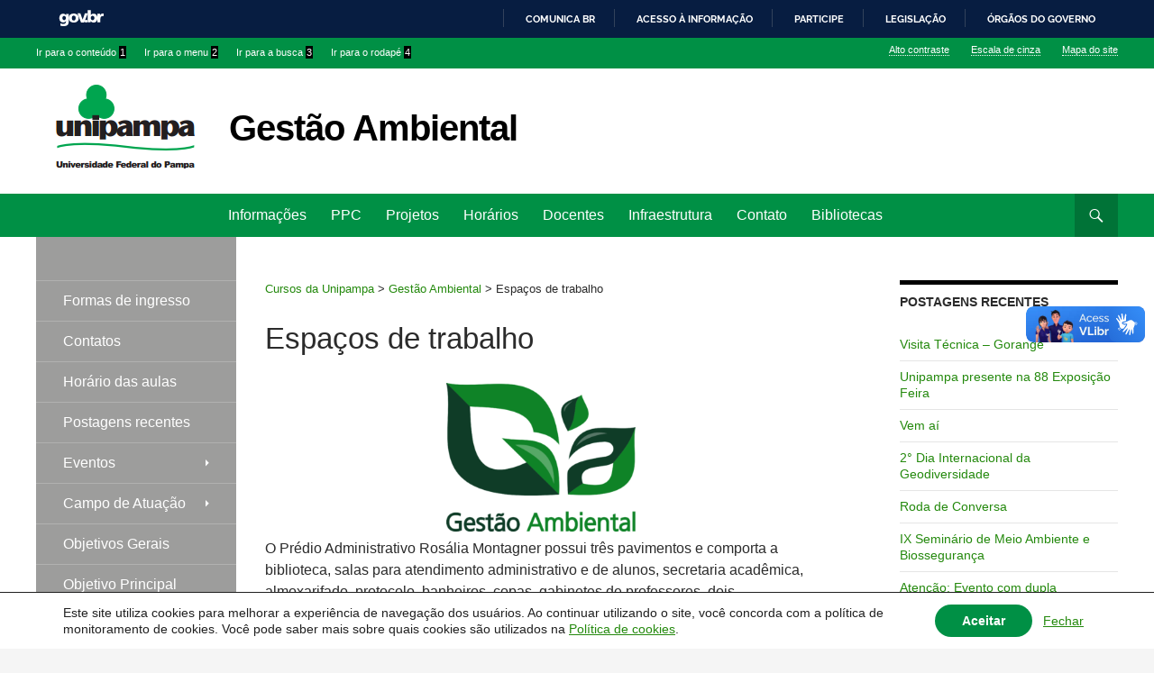

--- FILE ---
content_type: text/html; charset=UTF-8
request_url: https://cursos.unipampa.edu.br/cursos/gestaoambiental/espacos-de-trabalho/
body_size: 18145
content:

		
			<aside id="unipampa_wp_cookies_cookie_info_bar" class="unipampa-wp-cookies-align-center unipampa-wp-cookies-light-scheme gdpr_infobar_postion_bottom" style="display:none" role="note" aria-label="GDPR Cookie Banner">
				<div class="unipampa-wp-cookies-info-bar-container">
					<div class="unipampa-wp-cookies-info-bar-content">

						<div class="unipampa-wp-cookies-cookie-notice">
							<p>Este site utiliza cookies para melhorar a experiência de navegação dos usuários. 
								Ao continuar utilizando o site, você concorda com a política de monitoramento de cookies. 
								Você pode saber mais sobre quais cookies são utilizados na <a href="https://cursos.unipampa.edu.br/cursos/politica-de-cookies/" target="_blank">Política de cookies</a>.</p>
						</div> 

						<div class="unipampa-wp-cookies-button-holder">
							<button id="bt-aceitar-cookies" class="mgbutton unipampa-wp-cookies-infobar-allow-all" onclick="acceptCookies();" aria-label="Aceitar">Aceitar</button>
						</div> 

						<div class="unipampa-wp-cookies-dismiss">
							<a href="javascript:dismissCookies();">Fechar</a>
						</div>

					</div> <!-- unipampa-wp-cookies-info-bar-content -->
				</div> <!-- unipampa-wp-cookies-info-bar-container -->
			</aside>

			<script>
				(function() {
					/* Executa após o carregamento da página. */
					document.addEventListener("DOMContentLoaded", function(event) { 
						/* Garante que o banner só seja exibido quando o JavaScript está ativado. */
						document.getElementById("unipampa_wp_cookies_cookie_info_bar").style.display = "block";
					});
				})();
			</script>

			<!DOCTYPE html>
<!--[if IE 7]>
<html class="ie ie7" lang="pt-BR">
<![endif]-->
<!--[if IE 8]>
<html class="ie ie8" lang="pt-BR">
<![endif]-->
<!--[if !(IE 7) & !(IE 8)]><!-->
<html lang="pt-BR">
<!--<![endif]-->
<head>
	<meta charset="UTF-8">
	<meta name="viewport" content="width=device-width">
	<meta property="creator.productor" content="http://estruturaorganizacional.dados.gov.br/id/unidade-organizacional/94739">
		<title>Espaços de trabalho |                                       Gestão Ambiental </title>
	<link rel="profile" href="http://gmpg.org/xfn/11">
	<link rel="pingback" href="https://cursos.unipampa.edu.br/cursos/gestaoambiental/xmlrpc.php">
	<!--[if lt IE 9]>
	<script src="https://cursos.unipampa.edu.br/cursos/gestaoambiental/wp-content/themes/cursos_unipampa/js/html5.js"></script>
	<![endif]-->
	
	<script src="//code.jquery.com/jquery-1.10.2.js"></script>
        <script src="//code.jquery.com/ui/1.11.4/jquery-ui.js"></script>

	<link rel="stylesheet" type="text/css" href="https://cursos.unipampa.edu.br/cursos/gestaoambiental/wp-content/themes/cursos_unipampa/slick/slick.css"/>
	<meta name='robots' content='max-image-preview:large' />
<link rel='dns-prefetch' href='//fonts.googleapis.com' />
<link rel='preconnect' href='//www.google-analytics.com' />
<link rel="alternate" type="application/rss+xml" title="Feed para                                       Gestão Ambiental  &raquo;" href="https://cursos.unipampa.edu.br/cursos/gestaoambiental/feed/" />
<link rel="alternate" type="application/rss+xml" title="Feed de comentários para                                       Gestão Ambiental  &raquo;" href="https://cursos.unipampa.edu.br/cursos/gestaoambiental/comments/feed/" />
<script type="text/javascript">
window._wpemojiSettings = {"baseUrl":"https:\/\/s.w.org\/images\/core\/emoji\/14.0.0\/72x72\/","ext":".png","svgUrl":"https:\/\/s.w.org\/images\/core\/emoji\/14.0.0\/svg\/","svgExt":".svg","source":{"concatemoji":"https:\/\/cursos.unipampa.edu.br\/cursos\/gestaoambiental\/wp-includes\/js\/wp-emoji-release.min.js?ver=75e71ecfc9c94628e140f6d867402761"}};
/*! This file is auto-generated */
!function(e,a,t){var n,r,o,i=a.createElement("canvas"),p=i.getContext&&i.getContext("2d");function s(e,t){p.clearRect(0,0,i.width,i.height),p.fillText(e,0,0);e=i.toDataURL();return p.clearRect(0,0,i.width,i.height),p.fillText(t,0,0),e===i.toDataURL()}function c(e){var t=a.createElement("script");t.src=e,t.defer=t.type="text/javascript",a.getElementsByTagName("head")[0].appendChild(t)}for(o=Array("flag","emoji"),t.supports={everything:!0,everythingExceptFlag:!0},r=0;r<o.length;r++)t.supports[o[r]]=function(e){if(p&&p.fillText)switch(p.textBaseline="top",p.font="600 32px Arial",e){case"flag":return s("\ud83c\udff3\ufe0f\u200d\u26a7\ufe0f","\ud83c\udff3\ufe0f\u200b\u26a7\ufe0f")?!1:!s("\ud83c\uddfa\ud83c\uddf3","\ud83c\uddfa\u200b\ud83c\uddf3")&&!s("\ud83c\udff4\udb40\udc67\udb40\udc62\udb40\udc65\udb40\udc6e\udb40\udc67\udb40\udc7f","\ud83c\udff4\u200b\udb40\udc67\u200b\udb40\udc62\u200b\udb40\udc65\u200b\udb40\udc6e\u200b\udb40\udc67\u200b\udb40\udc7f");case"emoji":return!s("\ud83e\udef1\ud83c\udffb\u200d\ud83e\udef2\ud83c\udfff","\ud83e\udef1\ud83c\udffb\u200b\ud83e\udef2\ud83c\udfff")}return!1}(o[r]),t.supports.everything=t.supports.everything&&t.supports[o[r]],"flag"!==o[r]&&(t.supports.everythingExceptFlag=t.supports.everythingExceptFlag&&t.supports[o[r]]);t.supports.everythingExceptFlag=t.supports.everythingExceptFlag&&!t.supports.flag,t.DOMReady=!1,t.readyCallback=function(){t.DOMReady=!0},t.supports.everything||(n=function(){t.readyCallback()},a.addEventListener?(a.addEventListener("DOMContentLoaded",n,!1),e.addEventListener("load",n,!1)):(e.attachEvent("onload",n),a.attachEvent("onreadystatechange",function(){"complete"===a.readyState&&t.readyCallback()})),(e=t.source||{}).concatemoji?c(e.concatemoji):e.wpemoji&&e.twemoji&&(c(e.twemoji),c(e.wpemoji)))}(window,document,window._wpemojiSettings);
</script>
<style type="text/css">
img.wp-smiley,
img.emoji {
	display: inline !important;
	border: none !important;
	box-shadow: none !important;
	height: 1em !important;
	width: 1em !important;
	margin: 0 0.07em !important;
	vertical-align: -0.1em !important;
	background: none !important;
	padding: 0 !important;
}
</style>
	<link rel='stylesheet' id='wp-block-library-css' href='https://cursos.unipampa.edu.br/cursos/gestaoambiental/wp-includes/css/dist/block-library/style.min.css?ver=75e71ecfc9c94628e140f6d867402761' type='text/css' media='all' />
<link rel='stylesheet' id='classic-theme-styles-css' href='https://cursos.unipampa.edu.br/cursos/gestaoambiental/wp-includes/css/classic-themes.min.css?ver=75e71ecfc9c94628e140f6d867402761' type='text/css' media='all' />
<style id='global-styles-inline-css' type='text/css'>
body{--wp--preset--color--black: #000000;--wp--preset--color--cyan-bluish-gray: #abb8c3;--wp--preset--color--white: #ffffff;--wp--preset--color--pale-pink: #f78da7;--wp--preset--color--vivid-red: #cf2e2e;--wp--preset--color--luminous-vivid-orange: #ff6900;--wp--preset--color--luminous-vivid-amber: #fcb900;--wp--preset--color--light-green-cyan: #7bdcb5;--wp--preset--color--vivid-green-cyan: #00d084;--wp--preset--color--pale-cyan-blue: #8ed1fc;--wp--preset--color--vivid-cyan-blue: #0693e3;--wp--preset--color--vivid-purple: #9b51e0;--wp--preset--gradient--vivid-cyan-blue-to-vivid-purple: linear-gradient(135deg,rgba(6,147,227,1) 0%,rgb(155,81,224) 100%);--wp--preset--gradient--light-green-cyan-to-vivid-green-cyan: linear-gradient(135deg,rgb(122,220,180) 0%,rgb(0,208,130) 100%);--wp--preset--gradient--luminous-vivid-amber-to-luminous-vivid-orange: linear-gradient(135deg,rgba(252,185,0,1) 0%,rgba(255,105,0,1) 100%);--wp--preset--gradient--luminous-vivid-orange-to-vivid-red: linear-gradient(135deg,rgba(255,105,0,1) 0%,rgb(207,46,46) 100%);--wp--preset--gradient--very-light-gray-to-cyan-bluish-gray: linear-gradient(135deg,rgb(238,238,238) 0%,rgb(169,184,195) 100%);--wp--preset--gradient--cool-to-warm-spectrum: linear-gradient(135deg,rgb(74,234,220) 0%,rgb(151,120,209) 20%,rgb(207,42,186) 40%,rgb(238,44,130) 60%,rgb(251,105,98) 80%,rgb(254,248,76) 100%);--wp--preset--gradient--blush-light-purple: linear-gradient(135deg,rgb(255,206,236) 0%,rgb(152,150,240) 100%);--wp--preset--gradient--blush-bordeaux: linear-gradient(135deg,rgb(254,205,165) 0%,rgb(254,45,45) 50%,rgb(107,0,62) 100%);--wp--preset--gradient--luminous-dusk: linear-gradient(135deg,rgb(255,203,112) 0%,rgb(199,81,192) 50%,rgb(65,88,208) 100%);--wp--preset--gradient--pale-ocean: linear-gradient(135deg,rgb(255,245,203) 0%,rgb(182,227,212) 50%,rgb(51,167,181) 100%);--wp--preset--gradient--electric-grass: linear-gradient(135deg,rgb(202,248,128) 0%,rgb(113,206,126) 100%);--wp--preset--gradient--midnight: linear-gradient(135deg,rgb(2,3,129) 0%,rgb(40,116,252) 100%);--wp--preset--duotone--dark-grayscale: url('#wp-duotone-dark-grayscale');--wp--preset--duotone--grayscale: url('#wp-duotone-grayscale');--wp--preset--duotone--purple-yellow: url('#wp-duotone-purple-yellow');--wp--preset--duotone--blue-red: url('#wp-duotone-blue-red');--wp--preset--duotone--midnight: url('#wp-duotone-midnight');--wp--preset--duotone--magenta-yellow: url('#wp-duotone-magenta-yellow');--wp--preset--duotone--purple-green: url('#wp-duotone-purple-green');--wp--preset--duotone--blue-orange: url('#wp-duotone-blue-orange');--wp--preset--font-size--small: 13px;--wp--preset--font-size--medium: 20px;--wp--preset--font-size--large: 36px;--wp--preset--font-size--x-large: 42px;--wp--preset--spacing--20: 0.44rem;--wp--preset--spacing--30: 0.67rem;--wp--preset--spacing--40: 1rem;--wp--preset--spacing--50: 1.5rem;--wp--preset--spacing--60: 2.25rem;--wp--preset--spacing--70: 3.38rem;--wp--preset--spacing--80: 5.06rem;--wp--preset--shadow--natural: 6px 6px 9px rgba(0, 0, 0, 0.2);--wp--preset--shadow--deep: 12px 12px 50px rgba(0, 0, 0, 0.4);--wp--preset--shadow--sharp: 6px 6px 0px rgba(0, 0, 0, 0.2);--wp--preset--shadow--outlined: 6px 6px 0px -3px rgba(255, 255, 255, 1), 6px 6px rgba(0, 0, 0, 1);--wp--preset--shadow--crisp: 6px 6px 0px rgba(0, 0, 0, 1);}:where(.is-layout-flex){gap: 0.5em;}body .is-layout-flow > .alignleft{float: left;margin-inline-start: 0;margin-inline-end: 2em;}body .is-layout-flow > .alignright{float: right;margin-inline-start: 2em;margin-inline-end: 0;}body .is-layout-flow > .aligncenter{margin-left: auto !important;margin-right: auto !important;}body .is-layout-constrained > .alignleft{float: left;margin-inline-start: 0;margin-inline-end: 2em;}body .is-layout-constrained > .alignright{float: right;margin-inline-start: 2em;margin-inline-end: 0;}body .is-layout-constrained > .aligncenter{margin-left: auto !important;margin-right: auto !important;}body .is-layout-constrained > :where(:not(.alignleft):not(.alignright):not(.alignfull)){max-width: var(--wp--style--global--content-size);margin-left: auto !important;margin-right: auto !important;}body .is-layout-constrained > .alignwide{max-width: var(--wp--style--global--wide-size);}body .is-layout-flex{display: flex;}body .is-layout-flex{flex-wrap: wrap;align-items: center;}body .is-layout-flex > *{margin: 0;}:where(.wp-block-columns.is-layout-flex){gap: 2em;}.has-black-color{color: var(--wp--preset--color--black) !important;}.has-cyan-bluish-gray-color{color: var(--wp--preset--color--cyan-bluish-gray) !important;}.has-white-color{color: var(--wp--preset--color--white) !important;}.has-pale-pink-color{color: var(--wp--preset--color--pale-pink) !important;}.has-vivid-red-color{color: var(--wp--preset--color--vivid-red) !important;}.has-luminous-vivid-orange-color{color: var(--wp--preset--color--luminous-vivid-orange) !important;}.has-luminous-vivid-amber-color{color: var(--wp--preset--color--luminous-vivid-amber) !important;}.has-light-green-cyan-color{color: var(--wp--preset--color--light-green-cyan) !important;}.has-vivid-green-cyan-color{color: var(--wp--preset--color--vivid-green-cyan) !important;}.has-pale-cyan-blue-color{color: var(--wp--preset--color--pale-cyan-blue) !important;}.has-vivid-cyan-blue-color{color: var(--wp--preset--color--vivid-cyan-blue) !important;}.has-vivid-purple-color{color: var(--wp--preset--color--vivid-purple) !important;}.has-black-background-color{background-color: var(--wp--preset--color--black) !important;}.has-cyan-bluish-gray-background-color{background-color: var(--wp--preset--color--cyan-bluish-gray) !important;}.has-white-background-color{background-color: var(--wp--preset--color--white) !important;}.has-pale-pink-background-color{background-color: var(--wp--preset--color--pale-pink) !important;}.has-vivid-red-background-color{background-color: var(--wp--preset--color--vivid-red) !important;}.has-luminous-vivid-orange-background-color{background-color: var(--wp--preset--color--luminous-vivid-orange) !important;}.has-luminous-vivid-amber-background-color{background-color: var(--wp--preset--color--luminous-vivid-amber) !important;}.has-light-green-cyan-background-color{background-color: var(--wp--preset--color--light-green-cyan) !important;}.has-vivid-green-cyan-background-color{background-color: var(--wp--preset--color--vivid-green-cyan) !important;}.has-pale-cyan-blue-background-color{background-color: var(--wp--preset--color--pale-cyan-blue) !important;}.has-vivid-cyan-blue-background-color{background-color: var(--wp--preset--color--vivid-cyan-blue) !important;}.has-vivid-purple-background-color{background-color: var(--wp--preset--color--vivid-purple) !important;}.has-black-border-color{border-color: var(--wp--preset--color--black) !important;}.has-cyan-bluish-gray-border-color{border-color: var(--wp--preset--color--cyan-bluish-gray) !important;}.has-white-border-color{border-color: var(--wp--preset--color--white) !important;}.has-pale-pink-border-color{border-color: var(--wp--preset--color--pale-pink) !important;}.has-vivid-red-border-color{border-color: var(--wp--preset--color--vivid-red) !important;}.has-luminous-vivid-orange-border-color{border-color: var(--wp--preset--color--luminous-vivid-orange) !important;}.has-luminous-vivid-amber-border-color{border-color: var(--wp--preset--color--luminous-vivid-amber) !important;}.has-light-green-cyan-border-color{border-color: var(--wp--preset--color--light-green-cyan) !important;}.has-vivid-green-cyan-border-color{border-color: var(--wp--preset--color--vivid-green-cyan) !important;}.has-pale-cyan-blue-border-color{border-color: var(--wp--preset--color--pale-cyan-blue) !important;}.has-vivid-cyan-blue-border-color{border-color: var(--wp--preset--color--vivid-cyan-blue) !important;}.has-vivid-purple-border-color{border-color: var(--wp--preset--color--vivid-purple) !important;}.has-vivid-cyan-blue-to-vivid-purple-gradient-background{background: var(--wp--preset--gradient--vivid-cyan-blue-to-vivid-purple) !important;}.has-light-green-cyan-to-vivid-green-cyan-gradient-background{background: var(--wp--preset--gradient--light-green-cyan-to-vivid-green-cyan) !important;}.has-luminous-vivid-amber-to-luminous-vivid-orange-gradient-background{background: var(--wp--preset--gradient--luminous-vivid-amber-to-luminous-vivid-orange) !important;}.has-luminous-vivid-orange-to-vivid-red-gradient-background{background: var(--wp--preset--gradient--luminous-vivid-orange-to-vivid-red) !important;}.has-very-light-gray-to-cyan-bluish-gray-gradient-background{background: var(--wp--preset--gradient--very-light-gray-to-cyan-bluish-gray) !important;}.has-cool-to-warm-spectrum-gradient-background{background: var(--wp--preset--gradient--cool-to-warm-spectrum) !important;}.has-blush-light-purple-gradient-background{background: var(--wp--preset--gradient--blush-light-purple) !important;}.has-blush-bordeaux-gradient-background{background: var(--wp--preset--gradient--blush-bordeaux) !important;}.has-luminous-dusk-gradient-background{background: var(--wp--preset--gradient--luminous-dusk) !important;}.has-pale-ocean-gradient-background{background: var(--wp--preset--gradient--pale-ocean) !important;}.has-electric-grass-gradient-background{background: var(--wp--preset--gradient--electric-grass) !important;}.has-midnight-gradient-background{background: var(--wp--preset--gradient--midnight) !important;}.has-small-font-size{font-size: var(--wp--preset--font-size--small) !important;}.has-medium-font-size{font-size: var(--wp--preset--font-size--medium) !important;}.has-large-font-size{font-size: var(--wp--preset--font-size--large) !important;}.has-x-large-font-size{font-size: var(--wp--preset--font-size--x-large) !important;}
.wp-block-navigation a:where(:not(.wp-element-button)){color: inherit;}
:where(.wp-block-columns.is-layout-flex){gap: 2em;}
.wp-block-pullquote{font-size: 1.5em;line-height: 1.6;}
</style>
<link rel='stylesheet' id='contact-form-7-css' href='https://cursos.unipampa.edu.br/cursos/gestaoambiental/wp-content/plugins/contact-form-7/includes/css/styles.css?ver=5.8.7' type='text/css' media='all' />
<link rel='stylesheet' id='cookie_banner_style-css' href='https://cursos.unipampa.edu.br/cursos/gestaoambiental/wp-content/plugins/unipampa-wp-cookies/style.css?ver=75e71ecfc9c94628e140f6d867402761' type='text/css' media='all' />
<link rel='stylesheet' id='twentyfourteen-lato-css' href='//fonts.googleapis.com/css?family=Lato%3A300%2C400%2C700%2C900%2C300italic%2C400italic%2C700italic' type='text/css' media='all' />
<link rel='stylesheet' id='genericons-css' href='https://cursos.unipampa.edu.br/cursos/gestaoambiental/wp-content/themes/cursos_unipampa/genericons/genericons.css?ver=3.0.3' type='text/css' media='all' />
<link rel='stylesheet' id='twentyfourteen-style-css' href='https://cursos.unipampa.edu.br/cursos/gestaoambiental/wp-content/themes/cursos_unipampa/style.css?ver=75e71ecfc9c94628e140f6d867402761' type='text/css' media='all' />
<link rel='stylesheet' id='twentyfourteen-style-2-css' href='https://cursos.unipampa.edu.br/cursos/gestaoambiental/wp-content/themes/cursos_unipampa/custom.css?ver=75e71ecfc9c94628e140f6d867402761' type='text/css' media='all' />
<!--[if lt IE 9]>
<link rel='stylesheet' id='twentyfourteen-ie-css' href='https://cursos.unipampa.edu.br/cursos/gestaoambiental/wp-content/themes/cursos_unipampa/css/ie.css?ver=20131205' type='text/css' media='all' />
<![endif]-->
<script type='text/javascript' src='https://cursos.unipampa.edu.br/cursos/gestaoambiental/wp-content/plugins/unipampa-wp-cookies/script.js?ver=75e71ecfc9c94628e140f6d867402761' id='cookie_banner_script-js'></script>
<script type='text/javascript' src='https://cursos.unipampa.edu.br/cursos/gestaoambiental/wp-includes/js/jquery/jquery.min.js?ver=3.6.4' id='jquery-core-js'></script>
<script type='text/javascript' src='https://cursos.unipampa.edu.br/cursos/gestaoambiental/wp-includes/js/jquery/jquery-migrate.min.js?ver=3.4.0' id='jquery-migrate-js'></script>
<script type='text/javascript' src='https://cursos.unipampa.edu.br/cursos/gestaoambiental/wp-content/themes/cursos_unipampa/js/acessibilidade.js?ver=75e71ecfc9c94628e140f6d867402761' id='acessibilidade-script-js'></script>
<link rel="https://api.w.org/" href="https://cursos.unipampa.edu.br/cursos/gestaoambiental/wp-json/" /><link rel="alternate" type="application/json" href="https://cursos.unipampa.edu.br/cursos/gestaoambiental/wp-json/wp/v2/pages/2156" /><link rel="EditURI" type="application/rsd+xml" title="RSD" href="https://cursos.unipampa.edu.br/cursos/gestaoambiental/xmlrpc.php?rsd" />
<link rel="wlwmanifest" type="application/wlwmanifest+xml" href="https://cursos.unipampa.edu.br/cursos/gestaoambiental/wp-includes/wlwmanifest.xml" />

<link rel="canonical" href="https://cursos.unipampa.edu.br/cursos/gestaoambiental/espacos-de-trabalho/" />
<link rel='shortlink' href='https://cursos.unipampa.edu.br/cursos/gestaoambiental/?p=2156' />
<link rel="alternate" type="application/json+oembed" href="https://cursos.unipampa.edu.br/cursos/gestaoambiental/wp-json/oembed/1.0/embed?url=https%3A%2F%2Fcursos.unipampa.edu.br%2Fcursos%2Fgestaoambiental%2Fespacos-de-trabalho%2F" />
<link rel="alternate" type="text/xml+oembed" href="https://cursos.unipampa.edu.br/cursos/gestaoambiental/wp-json/oembed/1.0/embed?url=https%3A%2F%2Fcursos.unipampa.edu.br%2Fcursos%2Fgestaoambiental%2Fespacos-de-trabalho%2F&#038;format=xml" />
				<style type="text/css" id="c4wp-checkout-css">
					.woocommerce-checkout .c4wp_captcha_field {
						margin-bottom: 10px;
						margin-top: 15px;
						position: relative;
						display: inline-block;
					}
				</style>
							<style type="text/css" id="c4wp-v3-lp-form-css">
				.login #login, .login #lostpasswordform {
					min-width: 350px !important;
				}
				.wpforms-field-c4wp iframe {
					width: 100% !important;
				}
			</style>
			</head>

<body class="page-template-default page page-id-2156 group-blog masthead-fixed singular">

<div id="page" class="hfeed site">
	<div id="barra-brasil" style="background:#1F1F1F; height: 20px; padding:0 0 0 10px;display:block;">
                <ul id="menu-barra-temp" style="list-style:none;">
                        <li style="display:inline; float:left;padding-right:10px; margin-right:10px; border-right:1px solid #EDEDED">
                                <a href="http://brasil.gov.br" style="font-family:sans,sans-serif; text-decoration:none; color:white;">Portal do Governo Brasileiro</a>
                        </li>
                </ul>
        </div>
	
	<header id="masthead" class="site-header" role="banner">
		<a class="screen-reader-text skip-link" href="#content">Ir para conteúdo</a>
		<a class="screen-reader-text skip-link" href="#menu-horizontal">Ir para menu superior</a>
		<a class="screen-reader-text skip-link" href="#secondarymenubottom">Ir para menu lateral</a>
		
		<div class="acessibilidade-wrapper"> 
			<div id="acessibilidade">
				<ul>
					<li id="irpagina-1" class="irpagina"> <a accesskey="1" href="#content">Ir para o conteúdo <span>1</span></a></li>
					<li id="irpagina-2" class="irpagina"> <a accesskey="2" href="#primary-navigation">Ir para o menu <span>2</span></a></li>
					<li id="irpagina-pesquisar" class="irpagina"> <a accesskey="3" href="#search-container">Ir para a busca <span>3</span></a></li>
					<li id="irpagina-4" class="irpagina"> <a accesskey="4" href="#colophon">Ir para o rodapé <span>4</span></a></li>
				</ul>
				<ul class="acessibilidade-direita">
					<li id="altocontraste"> <a accesskey="5" href="#" class="ativa-contraste" id="is_normal_contrast">Alto contraste</a></li>
					<li id="escaladecinza"> <a accesskey="6" href="#" class="ativa-escaladecinza" id="is_normal_color">Escala de cinza</a></li>
					<li id="mapasite"> <a accesskey="7" href="https://cursos.unipampa.edu.br/cursos/gestaoambiental/mapadosite/">Mapa do site</a></li> 
				</ul>
			</div>
		</div>

		<div id="banner" class="assinatura">
			
			<a href ="http://unipampa.edu.br/" target="_blank"><img src="https://cursos.unipampa.edu.br/cursos/gestaoambiental/wp-content/themes/cursos_unipampa/images/logo_unipampa.png" alt="Logotipo da Universidade Federal do Pampa" title="Universidade Federal do Pampa"></a>
			<span><a href="https://cursos.unipampa.edu.br/cursos/gestaoambiental/">                                      Gestão Ambiental </a></span>
			
		</div>

		<div class="header-main-wrapper">
		<div class="header-main">

			<div id="search-container" class="search-box-wrapper hide">
                       		 <div class="search-box">
                	                <form role="search" method="get" class="search-form" action="https://cursos.unipampa.edu.br/cursos/gestaoambiental/">
				<label>
					<span class="screen-reader-text">Pesquisar por:</span>
					<input type="search" class="search-field" placeholder="Pesquisar &hellip;" value="" name="s" />
				</label>
				<input type="submit" class="search-submit" value="Pesquisar" />
			</form>        	                </div>
	                </div>

			<h1 class="site-title"><a href="https://cursos.unipampa.edu.br/cursos/gestaoambiental/" rel="home">                                      Gestão Ambiental </a></h1>

			<div id="pesquisa" class="search-toggle">
				<a href="#search-container" class="screen-reader-text">Pesquisar</a> 
			</div>
			<a href="#colophon" class="screen-reader-text">Ir para rodapé</a> 

			<nav id="primary-navigation" class="site-navigation primary-navigation" role="navigation">
				<button class="menu-toggle">Menu principal</button>
				
				<ul id="menu-horizontal" class="nav-menu">
					<li class="page_item page-item-880"><a href="https://cursos.unipampa.edu.br/cursos/gestaoambiental/pagina_fixa/informacoes/">Informações</a></li>
<li class="page_item page-item-881"><a href="https://cursos.unipampa.edu.br/cursos/gestaoambiental/pagina_fixa/ppc/">PPC</a></li>
<li class="page_item page-item-882"><a href="https://cursos.unipampa.edu.br/cursos/gestaoambiental/pagina_fixa/projetos/">Projetos</a></li>
<li class="page_item page-item-883"><a href="https://cursos.unipampa.edu.br/cursos/gestaoambiental/pagina_fixa/horarios/">Horários</a></li>
<li class="page_item page-item-884"><a href="https://cursos.unipampa.edu.br/cursos/gestaoambiental/pagina_fixa/docentes/">Docentes</a></li>
<li class="page_item page-item-1245"><a href="https://cursos.unipampa.edu.br/cursos/gestaoambiental/pagina_fixa/infraestrutura/">Infraestrutura</a></li>
<li class="page_item page-item-885"><a href="https://cursos.unipampa.edu.br/cursos/gestaoambiental/pagina_fixa/contato/">Contato</a></li>
<li><a href="https://sites.unipampa.edu.br/sisbi/bibliotecas/" target="_blank">Bibliotecas</a></li>				<nav id="secondarymenutop" role="navigation" class="navigation site-navigation secondary-navigation">
					<div class="menu-menu-container"><ul id="menu-menu" class="menu"><li id="menu-item-1933" class="menu-item menu-item-type-post_type menu-item-object-page menu-item-home menu-item-1933"><a href="https://cursos.unipampa.edu.br/cursos/gestaoambiental/">Formas de ingresso</a></li>
<li id="menu-item-1160" class="menu-item menu-item-type-post_type menu-item-object-page menu-item-1160"><a href="https://cursos.unipampa.edu.br/cursos/gestaoambiental/contatos/">Contatos</a></li>
<li id="menu-item-1157" class="menu-item menu-item-type-post_type menu-item-object-page menu-item-1157"><a href="https://cursos.unipampa.edu.br/cursos/gestaoambiental/calendario/horario-das-aulas/">Horário das aulas</a></li>
<li id="menu-item-1696" class="menu-item menu-item-type-post_type menu-item-object-page menu-item-1696"><a href="https://cursos.unipampa.edu.br/cursos/gestaoambiental/postagens-recentes/">Postagens recentes</a></li>
<li id="menu-item-1179" class="menu-item menu-item-type-post_type menu-item-object-page menu-item-has-children menu-item-1179"><a href="https://cursos.unipampa.edu.br/cursos/gestaoambiental/?page_id=93">Eventos</a>
<ul class="sub-menu">
	<li id="menu-item-1185" class="menu-item menu-item-type-post_type menu-item-object-page menu-item-1185"><a href="https://cursos.unipampa.edu.br/cursos/gestaoambiental/eventos/jornada-academica-2015/">I Jornada Acadêmica Ambiental</a></li>
	<li id="menu-item-1186" class="menu-item menu-item-type-post_type menu-item-object-page menu-item-1186"><a href="https://cursos.unipampa.edu.br/cursos/gestaoambiental/semana-do-acolhimento-2013/">Semana do Acolhimento 2013</a></li>
</ul>
</li>
<li id="menu-item-1154" class="menu-item menu-item-type-custom menu-item-object-custom menu-item-home menu-item-has-children menu-item-1154"><a href="https://cursos.unipampa.edu.br/cursos/gestaoambiental/">Campo de Atuação</a>
<ul class="sub-menu">
	<li id="menu-item-1972" class="menu-item menu-item-type-post_type menu-item-object-page menu-item-1972"><a href="https://cursos.unipampa.edu.br/cursos/gestaoambiental/habilidades-e-competencias/">Habilidades e Competências</a></li>
</ul>
</li>
<li id="menu-item-1861" class="menu-item menu-item-type-post_type menu-item-object-page menu-item-1861"><a title="Objetivos gerais" href="https://cursos.unipampa.edu.br/cursos/gestaoambiental/objetivos-gerais-do-curso-2/">Objetivos Gerais</a></li>
<li id="menu-item-1873" class="menu-item menu-item-type-post_type menu-item-object-page menu-item-1873"><a href="https://cursos.unipampa.edu.br/cursos/gestaoambiental/objetivo-principal/">Objetivo Principal</a></li>
<li id="menu-item-1168" class="menu-item menu-item-type-post_type menu-item-object-page menu-item-1168"><a href="https://cursos.unipampa.edu.br/cursos/gestaoambiental/projeto-pedagogico-do-curso-ppc/">PPC</a></li>
<li id="menu-item-1847" class="menu-item menu-item-type-post_type menu-item-object-page menu-item-has-children menu-item-1847"><a href="https://cursos.unipampa.edu.br/cursos/gestaoambiental/matriz-curricular/">Matriz Curricular</a>
<ul class="sub-menu">
	<li id="menu-item-1877" class="menu-item menu-item-type-post_type menu-item-object-page menu-item-1877"><a href="https://cursos.unipampa.edu.br/cursos/gestaoambiental/base-matriz-curricular/">Base Matriz Curricular</a></li>
</ul>
</li>
<li id="menu-item-1942" class="menu-item menu-item-type-post_type menu-item-object-page menu-item-has-children menu-item-1942"><a href="https://cursos.unipampa.edu.br/cursos/gestaoambiental/organizacao-didadico-pedagogica/">Organização Didádico-Pedagógica</a>
<ul class="sub-menu">
	<li id="menu-item-1959" class="menu-item menu-item-type-post_type menu-item-object-page menu-item-1959"><a href="https://cursos.unipampa.edu.br/cursos/gestaoambiental/politicas-de-ensino/">Políticas de Ensino</a></li>
	<li id="menu-item-1960" class="menu-item menu-item-type-post_type menu-item-object-page menu-item-1960"><a href="https://cursos.unipampa.edu.br/cursos/gestaoambiental/politicas-de-pesquisa/">Políticas de Pesquisa</a></li>
	<li id="menu-item-1961" class="menu-item menu-item-type-post_type menu-item-object-page menu-item-1961"><a href="https://cursos.unipampa.edu.br/cursos/gestaoambiental/politicas-de-extensao/">Políticas de Extensão</a></li>
</ul>
</li>
<li id="menu-item-2056" class="menu-item menu-item-type-post_type menu-item-object-page menu-item-has-children menu-item-2056"><a href="https://cursos.unipampa.edu.br/cursos/gestaoambiental/metodologias-de-ensino/">Metodologias de Ensino</a>
<ul class="sub-menu">
	<li id="menu-item-2062" class="menu-item menu-item-type-post_type menu-item-object-page menu-item-2062"><a href="https://cursos.unipampa.edu.br/cursos/gestaoambiental/interdisciplinaridade/">Interdisciplinaridade</a></li>
	<li id="menu-item-2067" class="menu-item menu-item-type-post_type menu-item-object-page menu-item-2067"><a href="https://cursos.unipampa.edu.br/cursos/gestaoambiental/praticas-inovadoras/">Práticas Inovadoras</a></li>
	<li id="menu-item-2072" class="menu-item menu-item-type-post_type menu-item-object-page menu-item-2072"><a href="https://cursos.unipampa.edu.br/cursos/gestaoambiental/acessibilidade-metodologica/">Acessibilidade Metodológica</a></li>
	<li id="menu-item-2077" class="menu-item menu-item-type-post_type menu-item-object-page menu-item-2077"><a href="https://cursos.unipampa.edu.br/cursos/gestaoambiental/tic/">TIC</a></li>
</ul>
</li>
<li id="menu-item-1156" class="menu-item menu-item-type-post_type menu-item-object-page menu-item-1156"><a href="https://cursos.unipampa.edu.br/cursos/gestaoambiental/calendario/">Calendário Acadêmico</a></li>
<li id="menu-item-2082" class="menu-item menu-item-type-post_type menu-item-object-page menu-item-2082"><a href="https://cursos.unipampa.edu.br/cursos/gestaoambiental/avaliacao-da-aprendizagem/">Avaliação da aprendizagem</a></li>
<li id="menu-item-872" class="menu-item menu-item-type-post_type menu-item-object-page menu-item-872"><a href="https://cursos.unipampa.edu.br/cursos/gestaoambiental/projeto-pedagogico-do-curso-ppc/referencial-normativo-para-o-curso/">Referencial Normativo para o Curso</a></li>
<li id="menu-item-2196" class="menu-item menu-item-type-post_type menu-item-object-page menu-item-has-children menu-item-2196"><a href="https://cursos.unipampa.edu.br/cursos/gestaoambiental/ementario/">EMENTÁRIO</a>
<ul class="sub-menu">
	<li id="menu-item-2203" class="menu-item menu-item-type-post_type menu-item-object-page menu-item-has-children menu-item-2203"><a href="https://cursos.unipampa.edu.br/cursos/gestaoambiental/1o-semestre/">1º Semestre</a>
	<ul class="sub-menu">
		<li id="menu-item-2204" class="menu-item menu-item-type-post_type menu-item-object-page menu-item-2204"><a href="https://cursos.unipampa.edu.br/cursos/gestaoambiental/introducao-a-gestao-ambiental/">Introdução a Gestão Ambiental</a></li>
		<li id="menu-item-2209" class="menu-item menu-item-type-post_type menu-item-object-page menu-item-2209"><a href="https://cursos.unipampa.edu.br/cursos/gestaoambiental/teoria-geral-da-administracao/">Teoria Geral da Administração</a></li>
		<li id="menu-item-2214" class="menu-item menu-item-type-post_type menu-item-object-page menu-item-2214"><a href="https://cursos.unipampa.edu.br/cursos/gestaoambiental/gestao-de-areas-protegidas/">Gestão de Áreas Protegidas</a></li>
		<li id="menu-item-2219" class="menu-item menu-item-type-post_type menu-item-object-page menu-item-2219"><a href="https://cursos.unipampa.edu.br/cursos/gestaoambiental/biologia-geral/">Biologia Geral</a></li>
		<li id="menu-item-2224" class="menu-item menu-item-type-post_type menu-item-object-page menu-item-2224"><a href="https://cursos.unipampa.edu.br/cursos/gestaoambiental/extensao-1-empreendedorismo/">Extensão 1 – Empreendedorismo</a></li>
	</ul>
</li>
	<li id="menu-item-2229" class="menu-item menu-item-type-post_type menu-item-object-page menu-item-has-children menu-item-2229"><a href="https://cursos.unipampa.edu.br/cursos/gestaoambiental/2-semestre/">2° Semestre</a>
	<ul class="sub-menu">
		<li id="menu-item-2233" class="menu-item menu-item-type-post_type menu-item-object-page menu-item-2233"><a href="https://cursos.unipampa.edu.br/cursos/gestaoambiental/matematica-basica/">Matemática Básica</a></li>
		<li id="menu-item-2238" class="menu-item menu-item-type-post_type menu-item-object-page menu-item-2238"><a href="https://cursos.unipampa.edu.br/cursos/gestaoambiental/sustentabilidade-empresarial-e-mercado-verde/">Sustentabilidade empresarial e mercado verde</a></li>
		<li id="menu-item-2243" class="menu-item menu-item-type-post_type menu-item-object-page menu-item-2243"><a href="https://cursos.unipampa.edu.br/cursos/gestaoambiental/direito-ambiental-i/">Direito Ambiental I</a></li>
		<li id="menu-item-2249" class="menu-item menu-item-type-post_type menu-item-object-page menu-item-2249"><a href="https://cursos.unipampa.edu.br/cursos/gestaoambiental/sociedade-cultura-e-natureza/">Sociedade, Cultura e Natureza</a></li>
		<li id="menu-item-2255" class="menu-item menu-item-type-post_type menu-item-object-page menu-item-2255"><a href="https://cursos.unipampa.edu.br/cursos/gestaoambiental/quimica-geral/">Química Geral</a></li>
	</ul>
</li>
	<li id="menu-item-2260" class="menu-item menu-item-type-post_type menu-item-object-page menu-item-has-children menu-item-2260"><a href="https://cursos.unipampa.edu.br/cursos/gestaoambiental/3o-semestre/">3º Semestre</a>
	<ul class="sub-menu">
		<li id="menu-item-2264" class="menu-item menu-item-type-post_type menu-item-object-page menu-item-2264"><a href="https://cursos.unipampa.edu.br/cursos/gestaoambiental/empreendedorismo-e-inovacao/">Empreendedorismo e Inovação</a></li>
		<li id="menu-item-2269" class="menu-item menu-item-type-post_type menu-item-object-page menu-item-2269"><a href="https://cursos.unipampa.edu.br/cursos/gestaoambiental/geologia/">Geologia</a></li>
		<li id="menu-item-2274" class="menu-item menu-item-type-post_type menu-item-object-page menu-item-2274"><a href="https://cursos.unipampa.edu.br/cursos/gestaoambiental/direito-ambiental-ii/">Direito ambiental II</a></li>
		<li id="menu-item-2279" class="menu-item menu-item-type-post_type menu-item-object-page menu-item-2279"><a href="https://cursos.unipampa.edu.br/cursos/gestaoambiental/administracao-e-controle-da-producao/">Administração e Controle da produção</a></li>
		<li id="menu-item-2284" class="menu-item menu-item-type-post_type menu-item-object-page menu-item-2284"><a href="https://cursos.unipampa.edu.br/cursos/gestaoambiental/extensao-2-direitos-humanos/">Extensão 2 – Direitos Humanos</a></li>
	</ul>
</li>
	<li id="menu-item-2289" class="menu-item menu-item-type-post_type menu-item-object-page menu-item-has-children menu-item-2289"><a href="https://cursos.unipampa.edu.br/cursos/gestaoambiental/4o-semestre/">4º Semestre</a>
	<ul class="sub-menu">
		<li id="menu-item-2293" class="menu-item menu-item-type-post_type menu-item-object-page menu-item-2293"><a href="https://cursos.unipampa.edu.br/cursos/gestaoambiental/marketing-ambiental-e-responsabilidade-social/">Marketing Ambiental e Responsabilidade Social</a></li>
		<li id="menu-item-2298" class="menu-item menu-item-type-post_type menu-item-object-page menu-item-2298"><a href="https://cursos.unipampa.edu.br/cursos/gestaoambiental/sistemas-de-qualidade/">Sistemas de Qualidade</a></li>
		<li id="menu-item-2303" class="menu-item menu-item-type-post_type menu-item-object-page menu-item-2303"><a href="https://cursos.unipampa.edu.br/cursos/gestaoambiental/solos/">Solos</a></li>
		<li id="menu-item-2308" class="menu-item menu-item-type-post_type menu-item-object-page menu-item-2308"><a href="https://cursos.unipampa.edu.br/cursos/gestaoambiental/hidrologia/">Hidrologia</a></li>
		<li id="menu-item-2313" class="menu-item menu-item-type-post_type menu-item-object-page menu-item-2313"><a href="https://cursos.unipampa.edu.br/cursos/gestaoambiental/quimica-ambiental-e-tratamento-de-residuos/">Química ambiental e tratamento de resíduos</a></li>
		<li id="menu-item-2318" class="menu-item menu-item-type-post_type menu-item-object-page menu-item-2318"><a href="https://cursos.unipampa.edu.br/cursos/gestaoambiental/extensao-3-inclusao-e-acessibilidade/">Extensão 3 – Inclusão e acessibilidade</a></li>
	</ul>
</li>
	<li id="menu-item-2327" class="menu-item menu-item-type-post_type menu-item-object-page menu-item-has-children menu-item-2327"><a href="https://cursos.unipampa.edu.br/cursos/gestaoambiental/5o-semestre/">5º Semestre</a>
	<ul class="sub-menu">
		<li id="menu-item-2328" class="menu-item menu-item-type-post_type menu-item-object-page menu-item-2328"><a href="https://cursos.unipampa.edu.br/cursos/gestaoambiental/geoprocessamento-i/">Geoprocessamento I</a></li>
		<li id="menu-item-2389" class="menu-item menu-item-type-post_type menu-item-object-page menu-item-2389"><a href="https://cursos.unipampa.edu.br/cursos/gestaoambiental/processos-tecnologicos/">Processos Tecnológicos</a></li>
		<li id="menu-item-2390" class="menu-item menu-item-type-post_type menu-item-object-page menu-item-2390"><a href="https://cursos.unipampa.edu.br/cursos/gestaoambiental/gestao-de-recursos-hidricos/">Gestão de Recursos Hídricos</a></li>
		<li id="menu-item-2391" class="menu-item menu-item-type-post_type menu-item-object-page menu-item-2391"><a href="https://cursos.unipampa.edu.br/cursos/gestaoambiental/educacao-ambiental/">Educação Ambiental</a></li>
		<li id="menu-item-2392" class="menu-item menu-item-type-post_type menu-item-object-page menu-item-2392"><a href="https://cursos.unipampa.edu.br/cursos/gestaoambiental/auditoria-e-certificacao-ambiental/">Auditoria e Certificação Ambiental</a></li>
		<li id="menu-item-2393" class="menu-item menu-item-type-post_type menu-item-object-page menu-item-2393"><a href="https://cursos.unipampa.edu.br/cursos/gestaoambiental/extensao-4-inovacao/">Extensão 4 &#8211; Inovação</a></li>
	</ul>
</li>
	<li id="menu-item-2394" class="menu-item menu-item-type-post_type menu-item-object-page menu-item-has-children menu-item-2394"><a href="https://cursos.unipampa.edu.br/cursos/gestaoambiental/6o-semestre/">6º Semestre</a>
	<ul class="sub-menu">
		<li id="menu-item-2395" class="menu-item menu-item-type-post_type menu-item-object-page menu-item-2395"><a href="https://cursos.unipampa.edu.br/cursos/gestaoambiental/geoprocessamento-ii/">Geoprocessamento II</a></li>
		<li id="menu-item-2396" class="menu-item menu-item-type-post_type menu-item-object-page menu-item-2396"><a href="https://cursos.unipampa.edu.br/cursos/gestaoambiental/gestao-urbana-e-residuos/">Gestão Urbana e Resíduos</a></li>
		<li id="menu-item-2397" class="menu-item menu-item-type-post_type menu-item-object-page menu-item-2397"><a href="https://cursos.unipampa.edu.br/cursos/gestaoambiental/gestao-de-pessoas/">Gestão de Pessoas</a></li>
		<li id="menu-item-2398" class="menu-item menu-item-type-post_type menu-item-object-page menu-item-2398"><a href="https://cursos.unipampa.edu.br/cursos/gestaoambiental/ecologia-geral/">Ecologia Geral</a></li>
		<li id="menu-item-2399" class="menu-item menu-item-type-post_type menu-item-object-page menu-item-2399"><a href="https://cursos.unipampa.edu.br/cursos/gestaoambiental/gestao-ambiental-em-agronegocios/">Gestão ambiental em agronegócios</a></li>
	</ul>
</li>
	<li id="menu-item-2400" class="menu-item menu-item-type-post_type menu-item-object-page menu-item-has-children menu-item-2400"><a href="https://cursos.unipampa.edu.br/cursos/gestaoambiental/7o-semestre/">7º Semestre</a>
	<ul class="sub-menu">
		<li id="menu-item-2401" class="menu-item menu-item-type-post_type menu-item-object-page menu-item-2401"><a href="https://cursos.unipampa.edu.br/cursos/gestaoambiental/projeto-integrador-i/">Projeto Integrador I</a></li>
		<li id="menu-item-2402" class="menu-item menu-item-type-post_type menu-item-object-page menu-item-2402"><a href="https://cursos.unipampa.edu.br/cursos/gestaoambiental/recursos-energeticos-e-geracao-de-energia/">Recursos Energéticos e Geração de energia</a></li>
		<li id="menu-item-2403" class="menu-item menu-item-type-post_type menu-item-object-page menu-item-2403"><a href="https://cursos.unipampa.edu.br/cursos/gestaoambiental/gestao-de-impactos-ambientais/">Gestão de Impactos ambientais</a></li>
		<li id="menu-item-2404" class="menu-item menu-item-type-post_type menu-item-object-page menu-item-2404"><a href="https://cursos.unipampa.edu.br/cursos/gestaoambiental/estatistica-basica/">Estatística Básica</a></li>
		<li id="menu-item-2405" class="menu-item menu-item-type-post_type menu-item-object-page menu-item-2405"><a href="https://cursos.unipampa.edu.br/cursos/gestaoambiental/gestao-de-areas-degradadas/">Gestão de áreas degradadas</a></li>
	</ul>
</li>
	<li id="menu-item-2406" class="menu-item menu-item-type-post_type menu-item-object-page menu-item-has-children menu-item-2406"><a href="https://cursos.unipampa.edu.br/cursos/gestaoambiental/8o-semestre/">8º Semestre</a>
	<ul class="sub-menu">
		<li id="menu-item-2407" class="menu-item menu-item-type-post_type menu-item-object-page menu-item-2407"><a href="https://cursos.unipampa.edu.br/cursos/gestaoambiental/projeto-integrador-ii/">Projeto Integrador II</a></li>
		<li id="menu-item-2408" class="menu-item menu-item-type-post_type menu-item-object-page menu-item-2408"><a href="https://cursos.unipampa.edu.br/cursos/gestaoambiental/logistica-reversa/">Logística Reversa</a></li>
		<li id="menu-item-2409" class="menu-item menu-item-type-post_type menu-item-object-page menu-item-2409"><a href="https://cursos.unipampa.edu.br/cursos/gestaoambiental/ecologia-da-paisagem/">Ecologia da Paisagem</a></li>
		<li id="menu-item-2410" class="menu-item menu-item-type-post_type menu-item-object-page menu-item-2410"><a href="https://cursos.unipampa.edu.br/cursos/gestaoambiental/desenvolvimento-regional/">Desenvolvimento Regional</a></li>
		<li id="menu-item-2411" class="menu-item menu-item-type-post_type menu-item-object-page menu-item-2411"><a href="https://cursos.unipampa.edu.br/cursos/gestaoambiental/gestao-da-biodiversidade/">Gestão da Biodiversidade</a></li>
	</ul>
</li>
	<li id="menu-item-2412" class="menu-item menu-item-type-post_type menu-item-object-page menu-item-has-children menu-item-2412"><a href="https://cursos.unipampa.edu.br/cursos/gestaoambiental/9o-semestre/">9º Semestre</a>
	<ul class="sub-menu">
		<li id="menu-item-2413" class="menu-item menu-item-type-post_type menu-item-object-page menu-item-2413"><a href="https://cursos.unipampa.edu.br/cursos/gestaoambiental/estagio/">Estágio</a></li>
		<li id="menu-item-2414" class="menu-item menu-item-type-post_type menu-item-object-page menu-item-2414"><a href="https://cursos.unipampa.edu.br/cursos/gestaoambiental/tcc/">TCC</a></li>
		<li id="menu-item-2415" class="menu-item menu-item-type-post_type menu-item-object-page menu-item-2415"><a href="https://cursos.unipampa.edu.br/cursos/gestaoambiental/extensao-5-unipampa-cidada/">Extensão 5 – Unipampa Cidadã</a></li>
	</ul>
</li>
</ul>
</li>
<li id="menu-item-2529" class="menu-item menu-item-type-post_type menu-item-object-page menu-item-has-children menu-item-2529"><a href="https://cursos.unipampa.edu.br/cursos/gestaoambiental/cccg-2/">CCCG</a>
<ul class="sub-menu">
	<li id="menu-item-2537" class="menu-item menu-item-type-post_type menu-item-object-page menu-item-2537"><a href="https://cursos.unipampa.edu.br/cursos/gestaoambiental/libras/">Libras</a></li>
	<li id="menu-item-2531" class="menu-item menu-item-type-post_type menu-item-object-page menu-item-2531"><a href="https://cursos.unipampa.edu.br/cursos/gestaoambiental/economia-dos-recursos-naturais/">Economia dos Recursos Naturais</a></li>
	<li id="menu-item-2532" class="menu-item menu-item-type-post_type menu-item-object-page menu-item-2532"><a href="https://cursos.unipampa.edu.br/cursos/gestaoambiental/gestao-ambiental-na-agricultura/">Gestão Ambiental na Agricultura</a></li>
	<li id="menu-item-2539" class="menu-item menu-item-type-post_type menu-item-object-page menu-item-2539"><a href="https://cursos.unipampa.edu.br/cursos/gestaoambiental/pagamentos-por-servicos-ambientais/">Pagamentos por Serviços Ambientais</a></li>
	<li id="menu-item-2540" class="menu-item menu-item-type-post_type menu-item-object-page menu-item-2540"><a href="https://cursos.unipampa.edu.br/cursos/gestaoambiental/sustentabilidade-inovacao-e-negocios-de-impacto/">Sustentabilidade, Inovação e Negócios de Impacto</a></li>
	<li id="menu-item-2541" class="menu-item menu-item-type-post_type menu-item-object-page menu-item-2541"><a href="https://cursos.unipampa.edu.br/cursos/gestaoambiental/topicos-emergentes-da-gestao-ambiental/">Tópicos Emergentes da Gestão ambiental</a></li>
</ul>
</li>
<li id="menu-item-2561" class="menu-item menu-item-type-post_type menu-item-object-page menu-item-has-children menu-item-2561"><a href="https://cursos.unipampa.edu.br/cursos/gestaoambiental/cccg-4/">+ CCCG</a>
<ul class="sub-menu">
	<li id="menu-item-2530" class="menu-item menu-item-type-post_type menu-item-object-page menu-item-2530"><a href="https://cursos.unipampa.edu.br/cursos/gestaoambiental/direito-do-trabalho/">Direito do Trabalho</a></li>
	<li id="menu-item-2533" class="menu-item menu-item-type-post_type menu-item-object-page menu-item-2533"><a href="https://cursos.unipampa.edu.br/cursos/gestaoambiental/gestao-ambiental-publica/">Gestão Ambiental Pública</a></li>
	<li id="menu-item-2534" class="menu-item menu-item-type-post_type menu-item-object-page menu-item-2534"><a href="https://cursos.unipampa.edu.br/cursos/gestaoambiental/gestao-da-qualidade-e-seguranca-dos-alimentos/">Gestão da Qualidade e Segurança dos Alimentos</a></li>
	<li id="menu-item-2535" class="menu-item menu-item-type-post_type menu-item-object-page menu-item-2535"><a href="https://cursos.unipampa.edu.br/cursos/gestaoambiental/introducao-ao-pensamento-sistemico-para-gestao-ambiental/">Introdução ao Pensamento Sistêmico para Gestão Ambiental</a></li>
	<li id="menu-item-2536" class="menu-item menu-item-type-post_type menu-item-object-page menu-item-2536"><a href="https://cursos.unipampa.edu.br/cursos/gestaoambiental/introducao-as-fragilidades-ambientais/">Introdução às Fragilidades Ambientais</a></li>
	<li id="menu-item-2538" class="menu-item menu-item-type-post_type menu-item-object-page menu-item-2538"><a href="https://cursos.unipampa.edu.br/cursos/gestaoambiental/metodologia-da-pesquisa-para-gestao-ambiental/">Metodologia da Pesquisa para Gestão Ambiental</a></li>
</ul>
</li>
<li id="menu-item-1163" class="menu-item menu-item-type-post_type menu-item-object-page menu-item-has-children menu-item-1163"><a href="https://cursos.unipampa.edu.br/cursos/gestaoambiental/integralizacao-do-curso/">Integralização do Curso</a>
<ul class="sub-menu">
	<li id="menu-item-2000" class="menu-item menu-item-type-post_type menu-item-object-page menu-item-2000"><a href="https://cursos.unipampa.edu.br/cursos/gestaoambiental/componentes-curriculares-complementares-de-graduacao-2/">Componentes Curriculares Complementares de Graduação</a></li>
	<li id="menu-item-2007" class="menu-item menu-item-type-post_type menu-item-object-page menu-item-2007"><a href="https://cursos.unipampa.edu.br/cursos/gestaoambiental/atividades-complementares-de-graduacao/">Atividades Complementares de Graduação</a></li>
	<li id="menu-item-1995" class="menu-item menu-item-type-post_type menu-item-object-page menu-item-1995"><a href="https://cursos.unipampa.edu.br/cursos/gestaoambiental/flexibilizacao-curricular/">Flexibilização Curricular</a></li>
	<li id="menu-item-2017" class="menu-item menu-item-type-post_type menu-item-object-page menu-item-2017"><a href="https://cursos.unipampa.edu.br/cursos/gestaoambiental/aproveitamento-de-estudos/">Aproveitamento de Estudos</a></li>
	<li id="menu-item-2012" class="menu-item menu-item-type-post_type menu-item-object-page menu-item-2012"><a href="https://cursos.unipampa.edu.br/cursos/gestaoambiental/mobilidade-academica/">Mobilidade Acadêmica</a></li>
	<li id="menu-item-2022" class="menu-item menu-item-type-post_type menu-item-object-page menu-item-2022"><a href="https://cursos.unipampa.edu.br/cursos/gestaoambiental/migracao-curricular-e-equivalencias/">Migração curricular e equivalências</a></li>
	<li id="menu-item-1989" class="menu-item menu-item-type-post_type menu-item-object-page menu-item-1989"><a href="https://cursos.unipampa.edu.br/cursos/gestaoambiental/abordagem-dos-temas-transversais-2/">Abordagem dos Temas Transversais</a></li>
</ul>
</li>
<li id="menu-item-2028" class="menu-item menu-item-type-post_type menu-item-object-page menu-item-2028"><a href="https://cursos.unipampa.edu.br/cursos/gestaoambiental/estagios-obrigatorios-ou-nao-obrigatorios/">Estágios Obrigatórios ou Não Obrigatórios</a></li>
<li id="menu-item-2469" class="menu-item menu-item-type-post_type menu-item-object-page menu-item-has-children menu-item-2469"><a href="https://cursos.unipampa.edu.br/cursos/gestaoambiental/estagio-obrigatorio/">Estágio Obrigatório</a>
<ul class="sub-menu">
	<li id="menu-item-2474" class="menu-item menu-item-type-post_type menu-item-object-page menu-item-2474"><a href="https://cursos.unipampa.edu.br/cursos/gestaoambiental/conceito-2/">Conceito</a></li>
	<li id="menu-item-2470" class="menu-item menu-item-type-post_type menu-item-object-page menu-item-2470"><a href="https://cursos.unipampa.edu.br/cursos/gestaoambiental/objetivos/">Objetivos</a></li>
	<li id="menu-item-2471" class="menu-item menu-item-type-post_type menu-item-object-page menu-item-2471"><a href="https://cursos.unipampa.edu.br/cursos/gestaoambiental/organizacao/">Organização</a></li>
	<li id="menu-item-2472" class="menu-item menu-item-type-post_type menu-item-object-page menu-item-2472"><a href="https://cursos.unipampa.edu.br/cursos/gestaoambiental/calendario-2/">Calendário</a></li>
	<li id="menu-item-2473" class="menu-item menu-item-type-post_type menu-item-object-page menu-item-2473"><a href="https://cursos.unipampa.edu.br/cursos/gestaoambiental/disposicoes-gerais/">Disposições gerais</a></li>
</ul>
</li>
<li id="menu-item-2033" class="menu-item menu-item-type-post_type menu-item-object-page menu-item-2033"><a href="https://cursos.unipampa.edu.br/cursos/gestaoambiental/trabalho-de-conclusao-de-curso/">Trabalho de Conclusão de Curso</a></li>
<li id="menu-item-2038" class="menu-item menu-item-type-post_type menu-item-object-page menu-item-has-children menu-item-2038"><a href="https://cursos.unipampa.edu.br/cursos/gestaoambiental/extensao-no-curriculo-do-curso/">Extensão no currículo do curso</a>
<ul class="sub-menu">
	<li id="menu-item-2050" class="menu-item menu-item-type-post_type menu-item-object-page menu-item-2050"><a href="https://cursos.unipampa.edu.br/cursos/gestaoambiental/atividades-curriculares-de-extensao-vinculadas-acev/">Atividades Curriculares de Extensão Vinculadas (ACEV)</a></li>
	<li id="menu-item-2044" class="menu-item menu-item-type-post_type menu-item-object-page menu-item-has-children menu-item-2044"><a href="https://cursos.unipampa.edu.br/cursos/gestaoambiental/atividades-curriculares-de-extensao-especificas-acee/">Atividades Curriculares de Extensão Específicas (ACEE)</a>
	<ul class="sub-menu">
		<li id="menu-item-2497" class="menu-item menu-item-type-post_type menu-item-object-page menu-item-2497"><a href="https://cursos.unipampa.edu.br/cursos/gestaoambiental/modelo-de-relatorio/">Modelo de Relatório</a></li>
	</ul>
</li>
	<li id="menu-item-2491" class="menu-item menu-item-type-post_type menu-item-object-page menu-item-2491"><a href="https://cursos.unipampa.edu.br/cursos/gestaoambiental/regulamento/">Regulamento</a></li>
</ul>
</li>
<li id="menu-item-1328" class="menu-item menu-item-type-post_type menu-item-object-page menu-item-1328"><a href="https://cursos.unipampa.edu.br/cursos/gestaoambiental/concessao-de-quebra-de-pre-requisito/">Concessão de quebra de pré-requisito</a></li>
<li id="menu-item-2088" class="menu-item menu-item-type-post_type menu-item-object-page menu-item-has-children menu-item-2088"><a href="https://cursos.unipampa.edu.br/cursos/gestaoambiental/apoio-ao-discente/">Apoio ao Discente</a>
<ul class="sub-menu">
	<li id="menu-item-2094" class="menu-item menu-item-type-post_type menu-item-object-page menu-item-2094"><a href="https://cursos.unipampa.edu.br/cursos/gestaoambiental/pda/">PDA</a></li>
	<li id="menu-item-2100" class="menu-item menu-item-type-post_type menu-item-object-page menu-item-2100"><a href="https://cursos.unipampa.edu.br/cursos/gestaoambiental/pp/">PP</a></li>
	<li id="menu-item-2105" class="menu-item menu-item-type-post_type menu-item-object-page menu-item-2105"><a href="https://cursos.unipampa.edu.br/cursos/gestaoambiental/pbi/">PBI</a></li>
	<li id="menu-item-2120" class="menu-item menu-item-type-post_type menu-item-object-page menu-item-2120"><a href="https://cursos.unipampa.edu.br/cursos/gestaoambiental/bolsas-iniciacao/">Bolsas Iniciação</a></li>
	<li id="menu-item-2115" class="menu-item menu-item-type-post_type menu-item-object-page menu-item-2115"><a href="https://cursos.unipampa.edu.br/cursos/gestaoambiental/nina/">NInA</a></li>
	<li id="menu-item-2110" class="menu-item menu-item-type-post_type menu-item-object-page menu-item-2110"><a href="https://cursos.unipampa.edu.br/cursos/gestaoambiental/acolhimento-academico/">Acolhimento Acadêmico</a></li>
</ul>
</li>
<li id="menu-item-1166" class="menu-item menu-item-type-post_type menu-item-object-page menu-item-1166"><a href="https://cursos.unipampa.edu.br/cursos/gestaoambiental/perfil-do-egresso/">Perfil do Egresso</a></li>
<li id="menu-item-2135" class="menu-item menu-item-type-post_type menu-item-object-page menu-item-2135"><a href="https://cursos.unipampa.edu.br/cursos/gestaoambiental/coordenacao-do-curso/">Coordenação do Curso</a></li>
<li id="menu-item-1159" class="menu-item menu-item-type-post_type menu-item-object-page menu-item-1159"><a href="https://cursos.unipampa.edu.br/cursos/gestaoambiental/comissao-de-curso/">Comissão de Curso</a></li>
<li id="menu-item-2142" class="menu-item menu-item-type-post_type menu-item-object-page menu-item-has-children menu-item-2142"><a href="https://cursos.unipampa.edu.br/cursos/gestaoambiental/nucleo-docente-estruturante-nde-2/">Núcleo Docente Estruturante (NDE)</a>
<ul class="sub-menu">
	<li id="menu-item-2485" class="menu-item menu-item-type-post_type menu-item-object-page menu-item-2485"><a href="https://cursos.unipampa.edu.br/cursos/gestaoambiental/normas/">Normas</a></li>
</ul>
</li>
<li id="menu-item-2148" class="menu-item menu-item-type-post_type menu-item-object-page menu-item-2148"><a href="https://cursos.unipampa.edu.br/cursos/gestaoambiental/corpo-docente/">Corpo Docente</a></li>
<li id="menu-item-2126" class="menu-item menu-item-type-post_type menu-item-object-page menu-item-2126"><a href="https://cursos.unipampa.edu.br/cursos/gestaoambiental/avaliacao-interna-e-externa/">Avaliação interna e externa</a></li>
<li id="menu-item-2154" class="menu-item menu-item-type-post_type menu-item-object-page current-menu-ancestor current-menu-parent current_page_parent current_page_ancestor menu-item-has-children menu-item-2154"><a href="https://cursos.unipampa.edu.br/cursos/gestaoambiental/infraestrutura/">Infraestrutura</a>
<ul class="sub-menu">
	<li id="menu-item-2159" class="menu-item menu-item-type-post_type menu-item-object-page current-menu-item page_item page-item-2156 current_page_item menu-item-2159"><a href="https://cursos.unipampa.edu.br/cursos/gestaoambiental/espacos-de-trabalho/" aria-current="page">Espaços de trabalho</a></li>
</ul>
</li>
<li id="menu-item-2167" class="menu-item menu-item-type-post_type menu-item-object-page menu-item-has-children menu-item-2167"><a href="https://cursos.unipampa.edu.br/cursos/gestaoambiental/biblioteca/">Biblioteca</a>
<ul class="sub-menu">
	<li id="menu-item-2173" class="menu-item menu-item-type-post_type menu-item-object-page menu-item-2173"><a href="https://cursos.unipampa.edu.br/cursos/gestaoambiental/bibliografia-basica/">Bibliografia básica</a></li>
	<li id="menu-item-2178" class="menu-item menu-item-type-post_type menu-item-object-page menu-item-2178"><a href="https://cursos.unipampa.edu.br/cursos/gestaoambiental/bibliografia-complementar/">Bibliografia complementar</a></li>
</ul>
</li>
<li id="menu-item-2183" class="menu-item menu-item-type-post_type menu-item-object-page menu-item-2183"><a href="https://cursos.unipampa.edu.br/cursos/gestaoambiental/laboratorios/">Laboratórios</a></li>
<li id="menu-item-1161" class="menu-item menu-item-type-post_type menu-item-object-page menu-item-1161"><a href="https://cursos.unipampa.edu.br/cursos/gestaoambiental/diretorio-academico/">Diretório Acadêmico</a></li>
<li id="menu-item-1170" class="menu-item menu-item-type-post_type menu-item-object-page menu-item-1170"><a href="https://cursos.unipampa.edu.br/cursos/gestaoambiental/visitas-tecnicas-e-saidas-de-campo/">Visitas Técnicas e Saídas de Campo</a></li>
<li id="menu-item-1123" class="menu-item menu-item-type-post_type menu-item-object-page menu-item-has-children menu-item-1123"><a href="https://cursos.unipampa.edu.br/cursos/gestaoambiental/avaliacao-do-curso/">Avaliação do Curso</a>
<ul class="sub-menu">
	<li id="menu-item-1125" class="menu-item menu-item-type-post_type menu-item-object-page menu-item-1125"><a href="https://cursos.unipampa.edu.br/cursos/gestaoambiental/avaliacao-do-curso/auto-avaliacao-2011/">Auto-avaliação 2011</a></li>
	<li id="menu-item-1124" class="menu-item menu-item-type-post_type menu-item-object-page menu-item-1124"><a href="https://cursos.unipampa.edu.br/cursos/gestaoambiental/avaliacao-do-curso/auto-avaliacao-2009/">Auto-avaliação 2009</a></li>
	<li id="menu-item-1126" class="menu-item menu-item-type-post_type menu-item-object-page menu-item-1126"><a href="https://cursos.unipampa.edu.br/cursos/gestaoambiental/avaliacao-do-curso/auto-avaliacao-do-curso-de-gestao-ambiental-2013/">Auto-avaliação 2013</a></li>
</ul>
</li>
<li id="menu-item-1150" class="menu-item menu-item-type-post_type menu-item-object-mapa_do_site menu-item-1150"><a href="https://cursos.unipampa.edu.br/cursos/gestaoambiental/mapa_do_site/mapadosite/">Mapa do Site</a></li>
</ul></div>				</nav>
				</ul>
			</nav>
		</div>
		</div>

	</header><!-- #masthead -->

	<div id="main" class="site-main">

<div id="main-content" class="main-content">

	<div id="primary" class="content-area">


		<div id="content" class="site-content" role="main">

			<div class="breadcrumbs" typeof="BreadcrumbList" vocab="http://schema.org/">
    <!-- Breadcrumb NavXT 7.4.1 -->
<span property="itemListElement" typeof="ListItem"><a property="item" typeof="WebPage" title="Go to Cursos da Unipampa." href="https://cursos.unipampa.edu.br/cursos" class="main-home" ><span property="name">Cursos da Unipampa</span></a><meta property="position" content="1"></span> &gt; <span property="itemListElement" typeof="ListItem"><a property="item" typeof="WebPage" title="Go to                                       Gestão Ambiental ." href="https://cursos.unipampa.edu.br/cursos/gestaoambiental" class="home" ><span property="name">                                      Gestão Ambiental </span></a><meta property="position" content="2"></span> &gt; <span property="itemListElement" typeof="ListItem"><span property="name" class="post post-page current-item">Espaços de trabalho</span><meta property="url" content="https://cursos.unipampa.edu.br/cursos/gestaoambiental/espacos-de-trabalho/"><meta property="position" content="3"></span></div> 
<article id="post-2156" class="post-2156 page type-page status-publish hentry">
	<header class="entry-header"><h1 class="entry-title">Espaços de trabalho</h1></header><!-- .entry-header -->
	<div class="entry-content">
		<p><a href="https://cursos.unipampa.edu.br/cursos/gestaoambiental/files/2021/07/logo-ga-sozinha.png"><img decoding="async" class=" wp-image-1765 aligncenter" src="https://cursos.unipampa.edu.br/cursos/gestaoambiental/files/2021/07/logo-ga-sozinha-300x236.png" alt="" width="210" height="165" srcset="https://cursos.unipampa.edu.br/cursos/gestaoambiental/files/2021/07/logo-ga-sozinha-300x236.png 300w, https://cursos.unipampa.edu.br/cursos/gestaoambiental/files/2021/07/logo-ga-sozinha-1024x807.png 1024w, https://cursos.unipampa.edu.br/cursos/gestaoambiental/files/2021/07/logo-ga-sozinha-768x605.png 768w, https://cursos.unipampa.edu.br/cursos/gestaoambiental/files/2021/07/logo-ga-sozinha-1536x1210.png 1536w, https://cursos.unipampa.edu.br/cursos/gestaoambiental/files/2021/07/logo-ga-sozinha-2048x1613.png 2048w" sizes="(max-width: 210px) 100vw, 210px" /></a>O Prédio Administrativo Rosália Montagner possui três pavimentos e comporta a biblioteca, salas para atendimento administrativo e de alunos, secretaria acadêmica, almoxarifado, protocolo, banheiros, copas, gabinetes de professores, dois laboratórios, sala de vídeo e sala de reuniões, sendo dividido da seguinte forma:</p>
<p>Sala 102 – Biblioteca – Processamento Técnico – 15,62 m²<br />
Sala 103 – Biblioteca – Acervo – 64,07 m²<br />
Sala 104 – NUDE – Assistente Social e Pedagógica – 22,75 m²<br />
Sala 105 – NUDE – 31,78 m²<br />
Sala 106 – Secretaria Acadêmica – Arquivo e Processamento – 31,78 m²<br />
Sala 107 – Secretaria Acadêmica – 62,98 m²<br />
Sala 108 – Copa – 9,06 m²<br />
Sala 109 – Protocolo e Almoxarifado – 20,06 m²<br />
Sala 110 – Biblioteca – Depósito – 17,47 m²<br />
Sala 111 – Biblioteca – Acervo – 63,68 m²<br />
Saguão de acesso – 60,22m²<br />
Sala 201 – Sala de professores – 31,5 m²<br />
Sala 203 – Sala de reuniões – 46,03 m²<br />
Sala 204 – Sala de professores – 27,7m²<br />
Sala 205 – STIC – 31,5 m²<br />
Sala 206 – Laboratório de Manejo Florestal – 31,5 m²<br />
Sala 207 – Laboratório de Paleontologia – 31,78 m²<br />
Sala 208 – Coordenação do PPGB – 15,62 m²<br />
Sala 209 – Copa – 9,06 m²<br />
Sala 210 – Secretaria Administrativa – 42,75 m²<br />
Sala 211 – Coordenação Administrativa – 20,6 m²<br />
Sala 212 – Sala de professores – 31,5 m²<br />
Sala 213 – Sala de Professores – 15,61 m²<br />
Sala 301 – Sala de professores – 31,78 m²<br />
Sala 302 – Sala do Empreendedorismo – 15,62 m²<br />
Sala 303 – Sala da Internacionalização Coworking – 46,03 m²<br />
Sala 304 – Sala de professores – 28,01 m²<br />
Sala 305 – Sala de professores – 31,78 m²<br />
Sala 306 – Sala de professores – 31,78 m²<br />
Sala 307 – Sala de professores – 31,78 m²<br />
Sala 308 – Sala da Comunicação – 15,62 m²<br />
Sala 309 – Copa – 9,06 m²<br />
Sala 310 – Sala Coordenadores de Curso Coworking – 21,05 m²<br />
Sala 311 – Secretaria da Direção do campus – 20,99 m²<br />
Sala 312 – Sala da Direção do campus – 20,45 m²<br />
Sala 313 – Sala de professores – 31,4 m²<br />
Sala 314 – Sala de Inovação Tecnológica – 15,62 m²<br />
Sala 315 – Sala NEABI – 15,62 m²<br />
Os Prédios Acadêmicos I e II, também com três pisos cada, são compostos, principalmente, por salas de aula utilizadas pelo curso de Gestão Ambiental e demais cursos do campus. Além disso, abrigam diferentes laboratórios, o herbário e espaços de convivência. As construções são distribuídas como segue:</p>
<p>Prédio Acadêmico I</p>
<p>Disponibilidade do imóvel: próprio<br />
Quantidade: 07 salas de aula<br />
Recurso Específico: cadeiras com apoio para escrita, mesa de professor, lousa, projetor, painel para projeção, computador, ar condicionado com aquecimento e resfriamento, janelas com cortinas retráteis.<br />
Disponibilidade dos equipamentos: próprios<br />
Complemento: cada sala possui uma média de 60 cadeiras, 01 mesa de professor, 01 lousa branca e/ou lousa para giz, 01 projetor, 01 painel para projeção, 1 ar condicionado, janelas com cortinas retráteis.</p>
<p>Prédio Acadêmico II<br />
Disponibilidade do imóvel: próprio<br />
Quantidade: 14 salas de aula<br />
Recurso Específico: cadeiras com apoio para escrita, mesa de professor, lousa branca, projetor, painel para projeção, computador, ar condicionado com aquecimento e resfriamento, janelas com cortinas retráteis.<br />
Disponibilidade dos equipamentos: próprios<br />
Complemento: cada sala possui em torno de 60 cadeiras, 01 mesa de professor, 01 lousa branca e/ou lousa para giz, 01 projetor, 01 painel para projeção, 1 ar condicionado, janelas com cortinas retráteis.<br />
As salas de aula possuem cadeiras estofadas com local para apoio de livros e/ou cadernos, com encosto para as costas e suporte para guardar materiais (embaixo do assento). O número de cadeiras por sala varia de acordo com a área de cada ambiente. Desta forma, as turmas são distribuídas em espaços de acordo com o número de alunos, para que todos fiquem adequadamente acomodados. A iluminação é feita por sistemas de lâmpadas fluorescentes que cobrem toda a área da sala. Além disso, todas as salas possuem, em uma de suas paredes laterais, janelas com abertura e fechamento apropriadas para a perfeita ventilação. As salas contam com cortinas e o serviço de limpeza é realizado diariamente por pessoal especializado. A seguir, segue a forma como a área de ambos os prédios foi distribuída.</p>
<p>Auditório<br />
Um auditório de 73,08 m² (sala 317), com capacidade para 50 pessoas, equipado com mesa, cadeiras, computador conectado à internet, televisão, projetor, equipamento de videoconferência.<br />
Salas de Aula<br />
Sala 202 – Laboratório de Informática – 62,23 m²<br />
Sala: 203 – 70,40 m²<br />
Sala: 205 – 63,04 m²<br />
Sala: 207 – 70,40 m²<br />
Sala: 303 – 70,40 m²<br />
Sala: 304 – 47,36 m²<br />
Sala: 305 – 63,04 m²<br />
Sala: 307 – 70,40 m²<br />
Sala: 216 – 55,10 m²<br />
Sala: 217 – 73,08 m²<br />
Sala: 218 – 57,40 m²<br />
Sala: 220 – 57,02 m²<br />
Sala: 318 – Sala de Desenho Técnico – 57,40 m²<br />
Sala: 320 – 57,02m²</p>
<p>Área do campus<br />
O campus São Gabriel possui um total de 193.003,62 m2, compreendendo áreas construídas, áreas de preservação, áreas de estacionamento, reservatórios de água e áreas destinadas a atividades didáticas e de pesquisa.</p>
	</div><!-- .entry-content -->
</article><!-- #post-## -->

		</div><!-- #content -->
	</div><!-- #primary -->
	<div id="content-sidebar" class="content-sidebar widget-area" role="complementary">
	
		<aside id="recent-posts-4" class="widget widget_recent_entries">
		<h1 class="widget-title">Postagens Recentes</h1>
		<ul>
											<li>
					<a href="https://cursos.unipampa.edu.br/cursos/gestaoambiental/2023/10/19/visita-tecnica-gorange/">Visita Técnica &#8211; Gorange</a>
									</li>
											<li>
					<a href="https://cursos.unipampa.edu.br/cursos/gestaoambiental/2023/10/09/unipampa-presente-na-88-exposicao-feira/">Unipampa presente na 88 Exposição Feira</a>
									</li>
											<li>
					<a href="https://cursos.unipampa.edu.br/cursos/gestaoambiental/2023/10/09/vem-ai/">Vem aí</a>
									</li>
											<li>
					<a href="https://cursos.unipampa.edu.br/cursos/gestaoambiental/2023/09/29/2-dia-internacional-da-geodiversidade/">2° Dia Internacional da Geodiversidade</a>
									</li>
											<li>
					<a href="https://cursos.unipampa.edu.br/cursos/gestaoambiental/2023/09/28/roda-de-conversa/">Roda de Conversa</a>
									</li>
											<li>
					<a href="https://cursos.unipampa.edu.br/cursos/gestaoambiental/2023/09/28/ix-seminario-de-meio-ambiente-e-biosseguranca/">IX Seminário de Meio Ambiente e Biossegurança</a>
									</li>
											<li>
					<a href="https://cursos.unipampa.edu.br/cursos/gestaoambiental/2023/09/24/atencao-evento-com-dupla-certificacao-i-summit-internacional/">Atenção: Evento com dupla certificação! I Summit Internacional</a>
									</li>
											<li>
					<a href="https://cursos.unipampa.edu.br/cursos/gestaoambiental/2023/09/14/simposio-de-gestao-ambiental/">Simpósio de Gestão Ambiental</a>
									</li>
											<li>
					<a href="https://cursos.unipampa.edu.br/cursos/gestaoambiental/2023/08/18/semana-institucional-de-acolhida-semestre-letivo-2023-02/">Semana Institucional de Acolhida &#8211; Semestre letivo 2023/02</a>
									</li>
											<li>
					<a href="https://cursos.unipampa.edu.br/cursos/gestaoambiental/2023/08/07/atencao-estudantes-prazo-de-rematricula-2023-02/">Atenção Estudantes! Prazo de Rematrícula 2023/02</a>
									</li>
											<li>
					<a href="https://cursos.unipampa.edu.br/cursos/gestaoambiental/2023/08/04/atencao-ate-07-08-inscricoes-por-nota-do-ensino-medio/">Atenção! Ingresso com a nota do ensino médio somente até 07/08</a>
									</li>
											<li>
					<a href="https://cursos.unipampa.edu.br/cursos/gestaoambiental/2023/08/02/vem-ai-15-siepe/">Vem aí 15° SIEPE</a>
									</li>
					</ul>

		</aside><aside id="search-4" class="widget widget_search"><form role="search" method="get" class="search-form" action="https://cursos.unipampa.edu.br/cursos/gestaoambiental/">
				<label>
					<span class="screen-reader-text">Pesquisar por:</span>
					<input type="search" class="search-field" placeholder="Pesquisar &hellip;" value="" name="s" />
				</label>
				<input type="submit" class="search-submit" value="Pesquisar" />
			</form></aside><aside id="archives-2" class="widget widget_archive"><h1 class="widget-title">Arquivos</h1>		<label class="screen-reader-text" for="archives-dropdown-2">Arquivos</label>
		<select id="archives-dropdown-2" name="archive-dropdown">
			
			<option value="">Selecionar o mês</option>
				<option value='https://cursos.unipampa.edu.br/cursos/gestaoambiental/2023/10/'> outubro 2023 </option>
	<option value='https://cursos.unipampa.edu.br/cursos/gestaoambiental/2023/09/'> setembro 2023 </option>
	<option value='https://cursos.unipampa.edu.br/cursos/gestaoambiental/2023/08/'> agosto 2023 </option>
	<option value='https://cursos.unipampa.edu.br/cursos/gestaoambiental/2023/07/'> julho 2023 </option>
	<option value='https://cursos.unipampa.edu.br/cursos/gestaoambiental/2023/06/'> junho 2023 </option>
	<option value='https://cursos.unipampa.edu.br/cursos/gestaoambiental/2021/07/'> julho 2021 </option>
	<option value='https://cursos.unipampa.edu.br/cursos/gestaoambiental/2020/03/'> março 2020 </option>
	<option value='https://cursos.unipampa.edu.br/cursos/gestaoambiental/2019/11/'> novembro 2019 </option>
	<option value='https://cursos.unipampa.edu.br/cursos/gestaoambiental/2019/09/'> setembro 2019 </option>
	<option value='https://cursos.unipampa.edu.br/cursos/gestaoambiental/2019/08/'> agosto 2019 </option>
	<option value='https://cursos.unipampa.edu.br/cursos/gestaoambiental/2019/07/'> julho 2019 </option>
	<option value='https://cursos.unipampa.edu.br/cursos/gestaoambiental/2019/06/'> junho 2019 </option>
	<option value='https://cursos.unipampa.edu.br/cursos/gestaoambiental/2019/03/'> março 2019 </option>
	<option value='https://cursos.unipampa.edu.br/cursos/gestaoambiental/2019/02/'> fevereiro 2019 </option>
	<option value='https://cursos.unipampa.edu.br/cursos/gestaoambiental/2018/11/'> novembro 2018 </option>
	<option value='https://cursos.unipampa.edu.br/cursos/gestaoambiental/2018/10/'> outubro 2018 </option>
	<option value='https://cursos.unipampa.edu.br/cursos/gestaoambiental/2018/08/'> agosto 2018 </option>
	<option value='https://cursos.unipampa.edu.br/cursos/gestaoambiental/2017/04/'> abril 2017 </option>
	<option value='https://cursos.unipampa.edu.br/cursos/gestaoambiental/2017/03/'> março 2017 </option>

		</select>

<script type="text/javascript">
/* <![CDATA[ */
(function() {
	var dropdown = document.getElementById( "archives-dropdown-2" );
	function onSelectChange() {
		if ( dropdown.options[ dropdown.selectedIndex ].value !== '' ) {
			document.location.href = this.options[ this.selectedIndex ].value;
		}
	}
	dropdown.onchange = onSelectChange;
})();
/* ]]> */
</script>
			</aside></div><!-- #content-sidebar -->
</div><!-- #main-content -->

<div id="secondary">
	
		<nav id="secondarymenubottom" role="navigation" class="navigation site-navigation secondary-navigation">
		<div class="menu-menu-container"><ul id="menu-menu-1" class="menu"><li class="menu-item menu-item-type-post_type menu-item-object-page menu-item-home menu-item-1933"><a href="https://cursos.unipampa.edu.br/cursos/gestaoambiental/">Formas de ingresso</a></li>
<li class="menu-item menu-item-type-post_type menu-item-object-page menu-item-1160"><a href="https://cursos.unipampa.edu.br/cursos/gestaoambiental/contatos/">Contatos</a></li>
<li class="menu-item menu-item-type-post_type menu-item-object-page menu-item-1157"><a href="https://cursos.unipampa.edu.br/cursos/gestaoambiental/calendario/horario-das-aulas/">Horário das aulas</a></li>
<li class="menu-item menu-item-type-post_type menu-item-object-page menu-item-1696"><a href="https://cursos.unipampa.edu.br/cursos/gestaoambiental/postagens-recentes/">Postagens recentes</a></li>
<li class="menu-item menu-item-type-post_type menu-item-object-page menu-item-has-children menu-item-1179"><a href="https://cursos.unipampa.edu.br/cursos/gestaoambiental/?page_id=93">Eventos</a>
<ul class="sub-menu">
	<li class="menu-item menu-item-type-post_type menu-item-object-page menu-item-1185"><a href="https://cursos.unipampa.edu.br/cursos/gestaoambiental/eventos/jornada-academica-2015/">I Jornada Acadêmica Ambiental</a></li>
	<li class="menu-item menu-item-type-post_type menu-item-object-page menu-item-1186"><a href="https://cursos.unipampa.edu.br/cursos/gestaoambiental/semana-do-acolhimento-2013/">Semana do Acolhimento 2013</a></li>
</ul>
</li>
<li class="menu-item menu-item-type-custom menu-item-object-custom menu-item-home menu-item-has-children menu-item-1154"><a href="https://cursos.unipampa.edu.br/cursos/gestaoambiental/">Campo de Atuação</a>
<ul class="sub-menu">
	<li class="menu-item menu-item-type-post_type menu-item-object-page menu-item-1972"><a href="https://cursos.unipampa.edu.br/cursos/gestaoambiental/habilidades-e-competencias/">Habilidades e Competências</a></li>
</ul>
</li>
<li class="menu-item menu-item-type-post_type menu-item-object-page menu-item-1861"><a title="Objetivos gerais" href="https://cursos.unipampa.edu.br/cursos/gestaoambiental/objetivos-gerais-do-curso-2/">Objetivos Gerais</a></li>
<li class="menu-item menu-item-type-post_type menu-item-object-page menu-item-1873"><a href="https://cursos.unipampa.edu.br/cursos/gestaoambiental/objetivo-principal/">Objetivo Principal</a></li>
<li class="menu-item menu-item-type-post_type menu-item-object-page menu-item-1168"><a href="https://cursos.unipampa.edu.br/cursos/gestaoambiental/projeto-pedagogico-do-curso-ppc/">PPC</a></li>
<li class="menu-item menu-item-type-post_type menu-item-object-page menu-item-has-children menu-item-1847"><a href="https://cursos.unipampa.edu.br/cursos/gestaoambiental/matriz-curricular/">Matriz Curricular</a>
<ul class="sub-menu">
	<li class="menu-item menu-item-type-post_type menu-item-object-page menu-item-1877"><a href="https://cursos.unipampa.edu.br/cursos/gestaoambiental/base-matriz-curricular/">Base Matriz Curricular</a></li>
</ul>
</li>
<li class="menu-item menu-item-type-post_type menu-item-object-page menu-item-has-children menu-item-1942"><a href="https://cursos.unipampa.edu.br/cursos/gestaoambiental/organizacao-didadico-pedagogica/">Organização Didádico-Pedagógica</a>
<ul class="sub-menu">
	<li class="menu-item menu-item-type-post_type menu-item-object-page menu-item-1959"><a href="https://cursos.unipampa.edu.br/cursos/gestaoambiental/politicas-de-ensino/">Políticas de Ensino</a></li>
	<li class="menu-item menu-item-type-post_type menu-item-object-page menu-item-1960"><a href="https://cursos.unipampa.edu.br/cursos/gestaoambiental/politicas-de-pesquisa/">Políticas de Pesquisa</a></li>
	<li class="menu-item menu-item-type-post_type menu-item-object-page menu-item-1961"><a href="https://cursos.unipampa.edu.br/cursos/gestaoambiental/politicas-de-extensao/">Políticas de Extensão</a></li>
</ul>
</li>
<li class="menu-item menu-item-type-post_type menu-item-object-page menu-item-has-children menu-item-2056"><a href="https://cursos.unipampa.edu.br/cursos/gestaoambiental/metodologias-de-ensino/">Metodologias de Ensino</a>
<ul class="sub-menu">
	<li class="menu-item menu-item-type-post_type menu-item-object-page menu-item-2062"><a href="https://cursos.unipampa.edu.br/cursos/gestaoambiental/interdisciplinaridade/">Interdisciplinaridade</a></li>
	<li class="menu-item menu-item-type-post_type menu-item-object-page menu-item-2067"><a href="https://cursos.unipampa.edu.br/cursos/gestaoambiental/praticas-inovadoras/">Práticas Inovadoras</a></li>
	<li class="menu-item menu-item-type-post_type menu-item-object-page menu-item-2072"><a href="https://cursos.unipampa.edu.br/cursos/gestaoambiental/acessibilidade-metodologica/">Acessibilidade Metodológica</a></li>
	<li class="menu-item menu-item-type-post_type menu-item-object-page menu-item-2077"><a href="https://cursos.unipampa.edu.br/cursos/gestaoambiental/tic/">TIC</a></li>
</ul>
</li>
<li class="menu-item menu-item-type-post_type menu-item-object-page menu-item-1156"><a href="https://cursos.unipampa.edu.br/cursos/gestaoambiental/calendario/">Calendário Acadêmico</a></li>
<li class="menu-item menu-item-type-post_type menu-item-object-page menu-item-2082"><a href="https://cursos.unipampa.edu.br/cursos/gestaoambiental/avaliacao-da-aprendizagem/">Avaliação da aprendizagem</a></li>
<li class="menu-item menu-item-type-post_type menu-item-object-page menu-item-872"><a href="https://cursos.unipampa.edu.br/cursos/gestaoambiental/projeto-pedagogico-do-curso-ppc/referencial-normativo-para-o-curso/">Referencial Normativo para o Curso</a></li>
<li class="menu-item menu-item-type-post_type menu-item-object-page menu-item-has-children menu-item-2196"><a href="https://cursos.unipampa.edu.br/cursos/gestaoambiental/ementario/">EMENTÁRIO</a>
<ul class="sub-menu">
	<li class="menu-item menu-item-type-post_type menu-item-object-page menu-item-has-children menu-item-2203"><a href="https://cursos.unipampa.edu.br/cursos/gestaoambiental/1o-semestre/">1º Semestre</a>
	<ul class="sub-menu">
		<li class="menu-item menu-item-type-post_type menu-item-object-page menu-item-2204"><a href="https://cursos.unipampa.edu.br/cursos/gestaoambiental/introducao-a-gestao-ambiental/">Introdução a Gestão Ambiental</a></li>
		<li class="menu-item menu-item-type-post_type menu-item-object-page menu-item-2209"><a href="https://cursos.unipampa.edu.br/cursos/gestaoambiental/teoria-geral-da-administracao/">Teoria Geral da Administração</a></li>
		<li class="menu-item menu-item-type-post_type menu-item-object-page menu-item-2214"><a href="https://cursos.unipampa.edu.br/cursos/gestaoambiental/gestao-de-areas-protegidas/">Gestão de Áreas Protegidas</a></li>
		<li class="menu-item menu-item-type-post_type menu-item-object-page menu-item-2219"><a href="https://cursos.unipampa.edu.br/cursos/gestaoambiental/biologia-geral/">Biologia Geral</a></li>
		<li class="menu-item menu-item-type-post_type menu-item-object-page menu-item-2224"><a href="https://cursos.unipampa.edu.br/cursos/gestaoambiental/extensao-1-empreendedorismo/">Extensão 1 – Empreendedorismo</a></li>
	</ul>
</li>
	<li class="menu-item menu-item-type-post_type menu-item-object-page menu-item-has-children menu-item-2229"><a href="https://cursos.unipampa.edu.br/cursos/gestaoambiental/2-semestre/">2° Semestre</a>
	<ul class="sub-menu">
		<li class="menu-item menu-item-type-post_type menu-item-object-page menu-item-2233"><a href="https://cursos.unipampa.edu.br/cursos/gestaoambiental/matematica-basica/">Matemática Básica</a></li>
		<li class="menu-item menu-item-type-post_type menu-item-object-page menu-item-2238"><a href="https://cursos.unipampa.edu.br/cursos/gestaoambiental/sustentabilidade-empresarial-e-mercado-verde/">Sustentabilidade empresarial e mercado verde</a></li>
		<li class="menu-item menu-item-type-post_type menu-item-object-page menu-item-2243"><a href="https://cursos.unipampa.edu.br/cursos/gestaoambiental/direito-ambiental-i/">Direito Ambiental I</a></li>
		<li class="menu-item menu-item-type-post_type menu-item-object-page menu-item-2249"><a href="https://cursos.unipampa.edu.br/cursos/gestaoambiental/sociedade-cultura-e-natureza/">Sociedade, Cultura e Natureza</a></li>
		<li class="menu-item menu-item-type-post_type menu-item-object-page menu-item-2255"><a href="https://cursos.unipampa.edu.br/cursos/gestaoambiental/quimica-geral/">Química Geral</a></li>
	</ul>
</li>
	<li class="menu-item menu-item-type-post_type menu-item-object-page menu-item-has-children menu-item-2260"><a href="https://cursos.unipampa.edu.br/cursos/gestaoambiental/3o-semestre/">3º Semestre</a>
	<ul class="sub-menu">
		<li class="menu-item menu-item-type-post_type menu-item-object-page menu-item-2264"><a href="https://cursos.unipampa.edu.br/cursos/gestaoambiental/empreendedorismo-e-inovacao/">Empreendedorismo e Inovação</a></li>
		<li class="menu-item menu-item-type-post_type menu-item-object-page menu-item-2269"><a href="https://cursos.unipampa.edu.br/cursos/gestaoambiental/geologia/">Geologia</a></li>
		<li class="menu-item menu-item-type-post_type menu-item-object-page menu-item-2274"><a href="https://cursos.unipampa.edu.br/cursos/gestaoambiental/direito-ambiental-ii/">Direito ambiental II</a></li>
		<li class="menu-item menu-item-type-post_type menu-item-object-page menu-item-2279"><a href="https://cursos.unipampa.edu.br/cursos/gestaoambiental/administracao-e-controle-da-producao/">Administração e Controle da produção</a></li>
		<li class="menu-item menu-item-type-post_type menu-item-object-page menu-item-2284"><a href="https://cursos.unipampa.edu.br/cursos/gestaoambiental/extensao-2-direitos-humanos/">Extensão 2 – Direitos Humanos</a></li>
	</ul>
</li>
	<li class="menu-item menu-item-type-post_type menu-item-object-page menu-item-has-children menu-item-2289"><a href="https://cursos.unipampa.edu.br/cursos/gestaoambiental/4o-semestre/">4º Semestre</a>
	<ul class="sub-menu">
		<li class="menu-item menu-item-type-post_type menu-item-object-page menu-item-2293"><a href="https://cursos.unipampa.edu.br/cursos/gestaoambiental/marketing-ambiental-e-responsabilidade-social/">Marketing Ambiental e Responsabilidade Social</a></li>
		<li class="menu-item menu-item-type-post_type menu-item-object-page menu-item-2298"><a href="https://cursos.unipampa.edu.br/cursos/gestaoambiental/sistemas-de-qualidade/">Sistemas de Qualidade</a></li>
		<li class="menu-item menu-item-type-post_type menu-item-object-page menu-item-2303"><a href="https://cursos.unipampa.edu.br/cursos/gestaoambiental/solos/">Solos</a></li>
		<li class="menu-item menu-item-type-post_type menu-item-object-page menu-item-2308"><a href="https://cursos.unipampa.edu.br/cursos/gestaoambiental/hidrologia/">Hidrologia</a></li>
		<li class="menu-item menu-item-type-post_type menu-item-object-page menu-item-2313"><a href="https://cursos.unipampa.edu.br/cursos/gestaoambiental/quimica-ambiental-e-tratamento-de-residuos/">Química ambiental e tratamento de resíduos</a></li>
		<li class="menu-item menu-item-type-post_type menu-item-object-page menu-item-2318"><a href="https://cursos.unipampa.edu.br/cursos/gestaoambiental/extensao-3-inclusao-e-acessibilidade/">Extensão 3 – Inclusão e acessibilidade</a></li>
	</ul>
</li>
	<li class="menu-item menu-item-type-post_type menu-item-object-page menu-item-has-children menu-item-2327"><a href="https://cursos.unipampa.edu.br/cursos/gestaoambiental/5o-semestre/">5º Semestre</a>
	<ul class="sub-menu">
		<li class="menu-item menu-item-type-post_type menu-item-object-page menu-item-2328"><a href="https://cursos.unipampa.edu.br/cursos/gestaoambiental/geoprocessamento-i/">Geoprocessamento I</a></li>
		<li class="menu-item menu-item-type-post_type menu-item-object-page menu-item-2389"><a href="https://cursos.unipampa.edu.br/cursos/gestaoambiental/processos-tecnologicos/">Processos Tecnológicos</a></li>
		<li class="menu-item menu-item-type-post_type menu-item-object-page menu-item-2390"><a href="https://cursos.unipampa.edu.br/cursos/gestaoambiental/gestao-de-recursos-hidricos/">Gestão de Recursos Hídricos</a></li>
		<li class="menu-item menu-item-type-post_type menu-item-object-page menu-item-2391"><a href="https://cursos.unipampa.edu.br/cursos/gestaoambiental/educacao-ambiental/">Educação Ambiental</a></li>
		<li class="menu-item menu-item-type-post_type menu-item-object-page menu-item-2392"><a href="https://cursos.unipampa.edu.br/cursos/gestaoambiental/auditoria-e-certificacao-ambiental/">Auditoria e Certificação Ambiental</a></li>
		<li class="menu-item menu-item-type-post_type menu-item-object-page menu-item-2393"><a href="https://cursos.unipampa.edu.br/cursos/gestaoambiental/extensao-4-inovacao/">Extensão 4 &#8211; Inovação</a></li>
	</ul>
</li>
	<li class="menu-item menu-item-type-post_type menu-item-object-page menu-item-has-children menu-item-2394"><a href="https://cursos.unipampa.edu.br/cursos/gestaoambiental/6o-semestre/">6º Semestre</a>
	<ul class="sub-menu">
		<li class="menu-item menu-item-type-post_type menu-item-object-page menu-item-2395"><a href="https://cursos.unipampa.edu.br/cursos/gestaoambiental/geoprocessamento-ii/">Geoprocessamento II</a></li>
		<li class="menu-item menu-item-type-post_type menu-item-object-page menu-item-2396"><a href="https://cursos.unipampa.edu.br/cursos/gestaoambiental/gestao-urbana-e-residuos/">Gestão Urbana e Resíduos</a></li>
		<li class="menu-item menu-item-type-post_type menu-item-object-page menu-item-2397"><a href="https://cursos.unipampa.edu.br/cursos/gestaoambiental/gestao-de-pessoas/">Gestão de Pessoas</a></li>
		<li class="menu-item menu-item-type-post_type menu-item-object-page menu-item-2398"><a href="https://cursos.unipampa.edu.br/cursos/gestaoambiental/ecologia-geral/">Ecologia Geral</a></li>
		<li class="menu-item menu-item-type-post_type menu-item-object-page menu-item-2399"><a href="https://cursos.unipampa.edu.br/cursos/gestaoambiental/gestao-ambiental-em-agronegocios/">Gestão ambiental em agronegócios</a></li>
	</ul>
</li>
	<li class="menu-item menu-item-type-post_type menu-item-object-page menu-item-has-children menu-item-2400"><a href="https://cursos.unipampa.edu.br/cursos/gestaoambiental/7o-semestre/">7º Semestre</a>
	<ul class="sub-menu">
		<li class="menu-item menu-item-type-post_type menu-item-object-page menu-item-2401"><a href="https://cursos.unipampa.edu.br/cursos/gestaoambiental/projeto-integrador-i/">Projeto Integrador I</a></li>
		<li class="menu-item menu-item-type-post_type menu-item-object-page menu-item-2402"><a href="https://cursos.unipampa.edu.br/cursos/gestaoambiental/recursos-energeticos-e-geracao-de-energia/">Recursos Energéticos e Geração de energia</a></li>
		<li class="menu-item menu-item-type-post_type menu-item-object-page menu-item-2403"><a href="https://cursos.unipampa.edu.br/cursos/gestaoambiental/gestao-de-impactos-ambientais/">Gestão de Impactos ambientais</a></li>
		<li class="menu-item menu-item-type-post_type menu-item-object-page menu-item-2404"><a href="https://cursos.unipampa.edu.br/cursos/gestaoambiental/estatistica-basica/">Estatística Básica</a></li>
		<li class="menu-item menu-item-type-post_type menu-item-object-page menu-item-2405"><a href="https://cursos.unipampa.edu.br/cursos/gestaoambiental/gestao-de-areas-degradadas/">Gestão de áreas degradadas</a></li>
	</ul>
</li>
	<li class="menu-item menu-item-type-post_type menu-item-object-page menu-item-has-children menu-item-2406"><a href="https://cursos.unipampa.edu.br/cursos/gestaoambiental/8o-semestre/">8º Semestre</a>
	<ul class="sub-menu">
		<li class="menu-item menu-item-type-post_type menu-item-object-page menu-item-2407"><a href="https://cursos.unipampa.edu.br/cursos/gestaoambiental/projeto-integrador-ii/">Projeto Integrador II</a></li>
		<li class="menu-item menu-item-type-post_type menu-item-object-page menu-item-2408"><a href="https://cursos.unipampa.edu.br/cursos/gestaoambiental/logistica-reversa/">Logística Reversa</a></li>
		<li class="menu-item menu-item-type-post_type menu-item-object-page menu-item-2409"><a href="https://cursos.unipampa.edu.br/cursos/gestaoambiental/ecologia-da-paisagem/">Ecologia da Paisagem</a></li>
		<li class="menu-item menu-item-type-post_type menu-item-object-page menu-item-2410"><a href="https://cursos.unipampa.edu.br/cursos/gestaoambiental/desenvolvimento-regional/">Desenvolvimento Regional</a></li>
		<li class="menu-item menu-item-type-post_type menu-item-object-page menu-item-2411"><a href="https://cursos.unipampa.edu.br/cursos/gestaoambiental/gestao-da-biodiversidade/">Gestão da Biodiversidade</a></li>
	</ul>
</li>
	<li class="menu-item menu-item-type-post_type menu-item-object-page menu-item-has-children menu-item-2412"><a href="https://cursos.unipampa.edu.br/cursos/gestaoambiental/9o-semestre/">9º Semestre</a>
	<ul class="sub-menu">
		<li class="menu-item menu-item-type-post_type menu-item-object-page menu-item-2413"><a href="https://cursos.unipampa.edu.br/cursos/gestaoambiental/estagio/">Estágio</a></li>
		<li class="menu-item menu-item-type-post_type menu-item-object-page menu-item-2414"><a href="https://cursos.unipampa.edu.br/cursos/gestaoambiental/tcc/">TCC</a></li>
		<li class="menu-item menu-item-type-post_type menu-item-object-page menu-item-2415"><a href="https://cursos.unipampa.edu.br/cursos/gestaoambiental/extensao-5-unipampa-cidada/">Extensão 5 – Unipampa Cidadã</a></li>
	</ul>
</li>
</ul>
</li>
<li class="menu-item menu-item-type-post_type menu-item-object-page menu-item-has-children menu-item-2529"><a href="https://cursos.unipampa.edu.br/cursos/gestaoambiental/cccg-2/">CCCG</a>
<ul class="sub-menu">
	<li class="menu-item menu-item-type-post_type menu-item-object-page menu-item-2537"><a href="https://cursos.unipampa.edu.br/cursos/gestaoambiental/libras/">Libras</a></li>
	<li class="menu-item menu-item-type-post_type menu-item-object-page menu-item-2531"><a href="https://cursos.unipampa.edu.br/cursos/gestaoambiental/economia-dos-recursos-naturais/">Economia dos Recursos Naturais</a></li>
	<li class="menu-item menu-item-type-post_type menu-item-object-page menu-item-2532"><a href="https://cursos.unipampa.edu.br/cursos/gestaoambiental/gestao-ambiental-na-agricultura/">Gestão Ambiental na Agricultura</a></li>
	<li class="menu-item menu-item-type-post_type menu-item-object-page menu-item-2539"><a href="https://cursos.unipampa.edu.br/cursos/gestaoambiental/pagamentos-por-servicos-ambientais/">Pagamentos por Serviços Ambientais</a></li>
	<li class="menu-item menu-item-type-post_type menu-item-object-page menu-item-2540"><a href="https://cursos.unipampa.edu.br/cursos/gestaoambiental/sustentabilidade-inovacao-e-negocios-de-impacto/">Sustentabilidade, Inovação e Negócios de Impacto</a></li>
	<li class="menu-item menu-item-type-post_type menu-item-object-page menu-item-2541"><a href="https://cursos.unipampa.edu.br/cursos/gestaoambiental/topicos-emergentes-da-gestao-ambiental/">Tópicos Emergentes da Gestão ambiental</a></li>
</ul>
</li>
<li class="menu-item menu-item-type-post_type menu-item-object-page menu-item-has-children menu-item-2561"><a href="https://cursos.unipampa.edu.br/cursos/gestaoambiental/cccg-4/">+ CCCG</a>
<ul class="sub-menu">
	<li class="menu-item menu-item-type-post_type menu-item-object-page menu-item-2530"><a href="https://cursos.unipampa.edu.br/cursos/gestaoambiental/direito-do-trabalho/">Direito do Trabalho</a></li>
	<li class="menu-item menu-item-type-post_type menu-item-object-page menu-item-2533"><a href="https://cursos.unipampa.edu.br/cursos/gestaoambiental/gestao-ambiental-publica/">Gestão Ambiental Pública</a></li>
	<li class="menu-item menu-item-type-post_type menu-item-object-page menu-item-2534"><a href="https://cursos.unipampa.edu.br/cursos/gestaoambiental/gestao-da-qualidade-e-seguranca-dos-alimentos/">Gestão da Qualidade e Segurança dos Alimentos</a></li>
	<li class="menu-item menu-item-type-post_type menu-item-object-page menu-item-2535"><a href="https://cursos.unipampa.edu.br/cursos/gestaoambiental/introducao-ao-pensamento-sistemico-para-gestao-ambiental/">Introdução ao Pensamento Sistêmico para Gestão Ambiental</a></li>
	<li class="menu-item menu-item-type-post_type menu-item-object-page menu-item-2536"><a href="https://cursos.unipampa.edu.br/cursos/gestaoambiental/introducao-as-fragilidades-ambientais/">Introdução às Fragilidades Ambientais</a></li>
	<li class="menu-item menu-item-type-post_type menu-item-object-page menu-item-2538"><a href="https://cursos.unipampa.edu.br/cursos/gestaoambiental/metodologia-da-pesquisa-para-gestao-ambiental/">Metodologia da Pesquisa para Gestão Ambiental</a></li>
</ul>
</li>
<li class="menu-item menu-item-type-post_type menu-item-object-page menu-item-has-children menu-item-1163"><a href="https://cursos.unipampa.edu.br/cursos/gestaoambiental/integralizacao-do-curso/">Integralização do Curso</a>
<ul class="sub-menu">
	<li class="menu-item menu-item-type-post_type menu-item-object-page menu-item-2000"><a href="https://cursos.unipampa.edu.br/cursos/gestaoambiental/componentes-curriculares-complementares-de-graduacao-2/">Componentes Curriculares Complementares de Graduação</a></li>
	<li class="menu-item menu-item-type-post_type menu-item-object-page menu-item-2007"><a href="https://cursos.unipampa.edu.br/cursos/gestaoambiental/atividades-complementares-de-graduacao/">Atividades Complementares de Graduação</a></li>
	<li class="menu-item menu-item-type-post_type menu-item-object-page menu-item-1995"><a href="https://cursos.unipampa.edu.br/cursos/gestaoambiental/flexibilizacao-curricular/">Flexibilização Curricular</a></li>
	<li class="menu-item menu-item-type-post_type menu-item-object-page menu-item-2017"><a href="https://cursos.unipampa.edu.br/cursos/gestaoambiental/aproveitamento-de-estudos/">Aproveitamento de Estudos</a></li>
	<li class="menu-item menu-item-type-post_type menu-item-object-page menu-item-2012"><a href="https://cursos.unipampa.edu.br/cursos/gestaoambiental/mobilidade-academica/">Mobilidade Acadêmica</a></li>
	<li class="menu-item menu-item-type-post_type menu-item-object-page menu-item-2022"><a href="https://cursos.unipampa.edu.br/cursos/gestaoambiental/migracao-curricular-e-equivalencias/">Migração curricular e equivalências</a></li>
	<li class="menu-item menu-item-type-post_type menu-item-object-page menu-item-1989"><a href="https://cursos.unipampa.edu.br/cursos/gestaoambiental/abordagem-dos-temas-transversais-2/">Abordagem dos Temas Transversais</a></li>
</ul>
</li>
<li class="menu-item menu-item-type-post_type menu-item-object-page menu-item-2028"><a href="https://cursos.unipampa.edu.br/cursos/gestaoambiental/estagios-obrigatorios-ou-nao-obrigatorios/">Estágios Obrigatórios ou Não Obrigatórios</a></li>
<li class="menu-item menu-item-type-post_type menu-item-object-page menu-item-has-children menu-item-2469"><a href="https://cursos.unipampa.edu.br/cursos/gestaoambiental/estagio-obrigatorio/">Estágio Obrigatório</a>
<ul class="sub-menu">
	<li class="menu-item menu-item-type-post_type menu-item-object-page menu-item-2474"><a href="https://cursos.unipampa.edu.br/cursos/gestaoambiental/conceito-2/">Conceito</a></li>
	<li class="menu-item menu-item-type-post_type menu-item-object-page menu-item-2470"><a href="https://cursos.unipampa.edu.br/cursos/gestaoambiental/objetivos/">Objetivos</a></li>
	<li class="menu-item menu-item-type-post_type menu-item-object-page menu-item-2471"><a href="https://cursos.unipampa.edu.br/cursos/gestaoambiental/organizacao/">Organização</a></li>
	<li class="menu-item menu-item-type-post_type menu-item-object-page menu-item-2472"><a href="https://cursos.unipampa.edu.br/cursos/gestaoambiental/calendario-2/">Calendário</a></li>
	<li class="menu-item menu-item-type-post_type menu-item-object-page menu-item-2473"><a href="https://cursos.unipampa.edu.br/cursos/gestaoambiental/disposicoes-gerais/">Disposições gerais</a></li>
</ul>
</li>
<li class="menu-item menu-item-type-post_type menu-item-object-page menu-item-2033"><a href="https://cursos.unipampa.edu.br/cursos/gestaoambiental/trabalho-de-conclusao-de-curso/">Trabalho de Conclusão de Curso</a></li>
<li class="menu-item menu-item-type-post_type menu-item-object-page menu-item-has-children menu-item-2038"><a href="https://cursos.unipampa.edu.br/cursos/gestaoambiental/extensao-no-curriculo-do-curso/">Extensão no currículo do curso</a>
<ul class="sub-menu">
	<li class="menu-item menu-item-type-post_type menu-item-object-page menu-item-2050"><a href="https://cursos.unipampa.edu.br/cursos/gestaoambiental/atividades-curriculares-de-extensao-vinculadas-acev/">Atividades Curriculares de Extensão Vinculadas (ACEV)</a></li>
	<li class="menu-item menu-item-type-post_type menu-item-object-page menu-item-has-children menu-item-2044"><a href="https://cursos.unipampa.edu.br/cursos/gestaoambiental/atividades-curriculares-de-extensao-especificas-acee/">Atividades Curriculares de Extensão Específicas (ACEE)</a>
	<ul class="sub-menu">
		<li class="menu-item menu-item-type-post_type menu-item-object-page menu-item-2497"><a href="https://cursos.unipampa.edu.br/cursos/gestaoambiental/modelo-de-relatorio/">Modelo de Relatório</a></li>
	</ul>
</li>
	<li class="menu-item menu-item-type-post_type menu-item-object-page menu-item-2491"><a href="https://cursos.unipampa.edu.br/cursos/gestaoambiental/regulamento/">Regulamento</a></li>
</ul>
</li>
<li class="menu-item menu-item-type-post_type menu-item-object-page menu-item-1328"><a href="https://cursos.unipampa.edu.br/cursos/gestaoambiental/concessao-de-quebra-de-pre-requisito/">Concessão de quebra de pré-requisito</a></li>
<li class="menu-item menu-item-type-post_type menu-item-object-page menu-item-has-children menu-item-2088"><a href="https://cursos.unipampa.edu.br/cursos/gestaoambiental/apoio-ao-discente/">Apoio ao Discente</a>
<ul class="sub-menu">
	<li class="menu-item menu-item-type-post_type menu-item-object-page menu-item-2094"><a href="https://cursos.unipampa.edu.br/cursos/gestaoambiental/pda/">PDA</a></li>
	<li class="menu-item menu-item-type-post_type menu-item-object-page menu-item-2100"><a href="https://cursos.unipampa.edu.br/cursos/gestaoambiental/pp/">PP</a></li>
	<li class="menu-item menu-item-type-post_type menu-item-object-page menu-item-2105"><a href="https://cursos.unipampa.edu.br/cursos/gestaoambiental/pbi/">PBI</a></li>
	<li class="menu-item menu-item-type-post_type menu-item-object-page menu-item-2120"><a href="https://cursos.unipampa.edu.br/cursos/gestaoambiental/bolsas-iniciacao/">Bolsas Iniciação</a></li>
	<li class="menu-item menu-item-type-post_type menu-item-object-page menu-item-2115"><a href="https://cursos.unipampa.edu.br/cursos/gestaoambiental/nina/">NInA</a></li>
	<li class="menu-item menu-item-type-post_type menu-item-object-page menu-item-2110"><a href="https://cursos.unipampa.edu.br/cursos/gestaoambiental/acolhimento-academico/">Acolhimento Acadêmico</a></li>
</ul>
</li>
<li class="menu-item menu-item-type-post_type menu-item-object-page menu-item-1166"><a href="https://cursos.unipampa.edu.br/cursos/gestaoambiental/perfil-do-egresso/">Perfil do Egresso</a></li>
<li class="menu-item menu-item-type-post_type menu-item-object-page menu-item-2135"><a href="https://cursos.unipampa.edu.br/cursos/gestaoambiental/coordenacao-do-curso/">Coordenação do Curso</a></li>
<li class="menu-item menu-item-type-post_type menu-item-object-page menu-item-1159"><a href="https://cursos.unipampa.edu.br/cursos/gestaoambiental/comissao-de-curso/">Comissão de Curso</a></li>
<li class="menu-item menu-item-type-post_type menu-item-object-page menu-item-has-children menu-item-2142"><a href="https://cursos.unipampa.edu.br/cursos/gestaoambiental/nucleo-docente-estruturante-nde-2/">Núcleo Docente Estruturante (NDE)</a>
<ul class="sub-menu">
	<li class="menu-item menu-item-type-post_type menu-item-object-page menu-item-2485"><a href="https://cursos.unipampa.edu.br/cursos/gestaoambiental/normas/">Normas</a></li>
</ul>
</li>
<li class="menu-item menu-item-type-post_type menu-item-object-page menu-item-2148"><a href="https://cursos.unipampa.edu.br/cursos/gestaoambiental/corpo-docente/">Corpo Docente</a></li>
<li class="menu-item menu-item-type-post_type menu-item-object-page menu-item-2126"><a href="https://cursos.unipampa.edu.br/cursos/gestaoambiental/avaliacao-interna-e-externa/">Avaliação interna e externa</a></li>
<li class="menu-item menu-item-type-post_type menu-item-object-page current-menu-ancestor current-menu-parent current_page_parent current_page_ancestor menu-item-has-children menu-item-2154"><a href="https://cursos.unipampa.edu.br/cursos/gestaoambiental/infraestrutura/">Infraestrutura</a>
<ul class="sub-menu">
	<li class="menu-item menu-item-type-post_type menu-item-object-page current-menu-item page_item page-item-2156 current_page_item menu-item-2159"><a href="https://cursos.unipampa.edu.br/cursos/gestaoambiental/espacos-de-trabalho/" aria-current="page">Espaços de trabalho</a></li>
</ul>
</li>
<li class="menu-item menu-item-type-post_type menu-item-object-page menu-item-has-children menu-item-2167"><a href="https://cursos.unipampa.edu.br/cursos/gestaoambiental/biblioteca/">Biblioteca</a>
<ul class="sub-menu">
	<li class="menu-item menu-item-type-post_type menu-item-object-page menu-item-2173"><a href="https://cursos.unipampa.edu.br/cursos/gestaoambiental/bibliografia-basica/">Bibliografia básica</a></li>
	<li class="menu-item menu-item-type-post_type menu-item-object-page menu-item-2178"><a href="https://cursos.unipampa.edu.br/cursos/gestaoambiental/bibliografia-complementar/">Bibliografia complementar</a></li>
</ul>
</li>
<li class="menu-item menu-item-type-post_type menu-item-object-page menu-item-2183"><a href="https://cursos.unipampa.edu.br/cursos/gestaoambiental/laboratorios/">Laboratórios</a></li>
<li class="menu-item menu-item-type-post_type menu-item-object-page menu-item-1161"><a href="https://cursos.unipampa.edu.br/cursos/gestaoambiental/diretorio-academico/">Diretório Acadêmico</a></li>
<li class="menu-item menu-item-type-post_type menu-item-object-page menu-item-1170"><a href="https://cursos.unipampa.edu.br/cursos/gestaoambiental/visitas-tecnicas-e-saidas-de-campo/">Visitas Técnicas e Saídas de Campo</a></li>
<li class="menu-item menu-item-type-post_type menu-item-object-page menu-item-has-children menu-item-1123"><a href="https://cursos.unipampa.edu.br/cursos/gestaoambiental/avaliacao-do-curso/">Avaliação do Curso</a>
<ul class="sub-menu">
	<li class="menu-item menu-item-type-post_type menu-item-object-page menu-item-1125"><a href="https://cursos.unipampa.edu.br/cursos/gestaoambiental/avaliacao-do-curso/auto-avaliacao-2011/">Auto-avaliação 2011</a></li>
	<li class="menu-item menu-item-type-post_type menu-item-object-page menu-item-1124"><a href="https://cursos.unipampa.edu.br/cursos/gestaoambiental/avaliacao-do-curso/auto-avaliacao-2009/">Auto-avaliação 2009</a></li>
	<li class="menu-item menu-item-type-post_type menu-item-object-page menu-item-1126"><a href="https://cursos.unipampa.edu.br/cursos/gestaoambiental/avaliacao-do-curso/auto-avaliacao-do-curso-de-gestao-ambiental-2013/">Auto-avaliação 2013</a></li>
</ul>
</li>
<li class="menu-item menu-item-type-post_type menu-item-object-mapa_do_site menu-item-1150"><a href="https://cursos.unipampa.edu.br/cursos/gestaoambiental/mapa_do_site/mapadosite/">Mapa do Site</a></li>
</ul></div>	</nav>
	<!--
	 -->

</div><!-- #secondary -->

		</div><!-- #main -->

		<footer id="colophon" class="site-footer" role="contentinfo">

			
			<div class="site-info">
				<ul>
					<li>© 2014 Universidade Federal do Pampa - UNIPAMPA</li>
					<li>Gestão Ambiental</li>
									</ul>
			</div><!-- .site-info -->
		</footer><!-- #colophon -->
	</div><!-- #page -->

	<script type='text/javascript' src='https://cursos.unipampa.edu.br/cursos/gestaoambiental/wp-content/themes/cursos_unipampa/js/functions.js?ver=20140616' id='twentyfourteen-script-js'></script>

	<script defer="async" src="//barra.brasil.gov.br/barra_2.0.js" type="text/javascript"></script>

	<script>
                $( ".accordion-infra" ).accordion({
                collapsible: true,
                active: false,
                heightStyle: "content"
                });
        </script>

	<!-- Slick Slider -->
        <script type="text/javascript" src="//code.jquery.com/jquery-1.11.0.min.js"></script>
        <script type="text/javascript" src="//code.jquery.com/jquery-migrate-1.2.1.min.js"></script>
        <script type="text/javascript" src="//cdn.jsdelivr.net/jquery.slick/1.3.14/slick.min.js"></script>
        <script type="text/javascript" src="https://cursos.unipampa.edu.br/cursos/gestaoambiental/wp-content/themes/cursos_unipampa/js/slick-init.js"></script>

</body>
</html>


--- FILE ---
content_type: text/css
request_url: https://cursos.unipampa.edu.br/cursos/gestaoambiental/wp-content/plugins/unipampa-wp-cookies/style.css?ver=75e71ecfc9c94628e140f6d867402761
body_size: 862
content:
#unipampa_wp_cookies_cookie_info_bar.unipampa-wp-cookies-light-scheme {
    background-color: #fff;
    border-top: 1px solid #202020;
}
#unipampa_wp_cookies_cookie_info_bar.unipampa-wp-cookies-align-center, #unipampa_wp_cookies_cookie_info_bar.unipampa-wp-cookies-align-right {
    text-align: center;
}
#unipampa_wp_cookies_cookie_info_bar {
    position: fixed;
    bottom: 0;
    left: 0;
    width: 100%;
    min-height: 60px;
    max-height: 400px;
    color: #fff;
    z-index: 9900;
    background-color: #202020;
    border-top: 1px solid #fff;
    font-family: Nunito,sans-serif;
    transition: bottom .3s cubic-bezier(.17,.04,.03,.94);
}
#unipampa_wp_cookies_cookie_info_bar {
    content-visibility: auto;
}

#unipampa_wp_cookies_cookie_info_bar .unipampa-wp-cookies-info-bar-container {
    padding: 10px 40px;
    position: static;
    display: inline-block;
}

#unipampa_wp_cookies_cookie_info_bar * {
    box-sizing: border-box;
}
#unipampa_wp_cookies_cookie_info_bar * {
    font-family: inherit;
    -webkit-font-smoothing: antialiased;
    -moz-osx-font-smoothing: grayscale;
}

#unipampa_wp_cookies_cookie_info_bar .unipampa-wp-cookies-info-bar-container .unipampa-wp-cookies-info-bar-content {
    padding-left: 30px;
    padding-right: 30px;
    text-align: left;
    display: -ms-flexbox;
    display: flex;
    -ms-flex-align: center;
    align-items: center;
    width: 100%;
}

#unipampa_wp_cookies_cookie_info_bar * {
    box-sizing: border-box;
}
#unipampa_wp_cookies_cookie_info_bar * {
    font-family: inherit;
    -webkit-font-smoothing: antialiased;
    -moz-osx-font-smoothing: grayscale;
}

#unipampa_wp_cookies_cookie_info_bar .unipampa-wp-cookies-info-bar-container .unipampa-wp-cookies-info-bar-content .unipampa-wp-cookies-button-holder {
    padding-left: 15px;
    padding-left: 3vw;
}

#unipampa_wp_cookies_cookie_info_bar .unipampa-wp-cookies-button-holder {
    display: -ms-flexbox;
    display: flex;
    -ms-flex-align: center;
    align-items: center;
}

#unipampa_wp_cookies_cookie_info_bar .unipampa-wp-cookies-info-bar-container .unipampa-wp-cookies-info-bar-content p {
    margin: 0;
    font-size: 14px;
    line-height: 18px;
    padding-bottom: 0;
    color: #fff;
}
#unipampa_wp_cookies_cookie_info_bar.unipampa-wp-cookies-light-scheme .unipampa-wp-cookies-info-bar-container .unipampa-wp-cookies-info-bar-content p, #unipampa_wp_cookies_cookie_info_bar.unipampa-wp-cookies-light-scheme p {
    color: #202020;
}

#unipampa_wp_cookies_cookie_info_bar .unipampa-wp-cookies-info-bar-container .unipampa-wp-cookies-info-bar-content button.mgbutton {
    background-color: #009045;
}
#unipampa_wp_cookies_cookie_info_bar .unipampa-wp-cookies-info-bar-container .unipampa-wp-cookies-info-bar-content button.mgbutton {
    font-size: 14px;
    line-height: 20px;
    color: #fff;
    font-weight: 700;
    text-decoration: none;
    border-radius: 150px;
    padding: 8px 30px;
    transition: all .3s ease;
    border: none;
    display: inline-block;
    margin: 3px 4px;
    white-space: nowrap;
    text-transform: none;
    letter-spacing: 0;
    cursor: pointer;
}
#unipampa_wp_cookies_cookie_info_bar.unipampa-wp-cookies-light-scheme .unipampa-wp-cookies-info-bar-container .unipampa-wp-cookies-info-bar-content a, #unipampa_wp_cookies_cookie_info_bar.unipampa-wp-cookies-light-scheme .unipampa-wp-cookies-info-bar-container .unipampa-wp-cookies-info-bar-content button {
    text-decoration: underline;
    outline: none;
}
#unipampa_wp_cookies_cookie_info_bar .unipampa-wp-cookies-info-bar-container .unipampa-wp-cookies-info-bar-content button.mgbutton:hover {
    color: #fff;
    background-color: #202020;
}
#unipampa_wp_cookies_cookie_info_bar .unipampa-wp-cookies-info-bar-container .unipampa-wp-cookies-info-bar-content a.mgbutton, #unipampa_wp_cookies_cookie_info_bar .unipampa-wp-cookies-info-bar-container .unipampa-wp-cookies-info-bar-content button.mgbutton {
    font-size: 14px;
    line-height: 20px;
    color: #fff;
    font-weight: 700;
    text-decoration: none;
    border-radius: 150px;
    padding: 8px 30px;
    transition: all .3s ease;
    border: none;
    display: inline-block;
    margin: 3px 4px;
    white-space: nowrap;
    text-transform: none;
    letter-spacing: 0;
    cursor: pointer;
}

#unipampa_wp_cookies_cookie_info_bar .unipampa-wp-cookies-info-bar-container .unipampa-wp-cookies-dismiss {
    font-size: 14px;
    padding: 0 8px;
}

@media all and (max-width: 690px) {
    #unipampa_wp_cookies_cookie_info_bar .unipampa-wp-cookies-info-bar-container .unipampa-wp-cookies-info-bar-content {
	flex-direction: column;	
    }
    .unipampa-wp-cookies-button-holder, .unipampa-wp-cookies-dismiss {
	margin: 6px 0;
    }
}



--- FILE ---
content_type: text/css
request_url: https://cursos.unipampa.edu.br/cursos/gestaoambiental/wp-content/themes/cursos_unipampa/custom.css?ver=75e71ecfc9c94628e140f6d867402761
body_size: 3069
content:
/*
Theme Name: Cursos UNIPAMPA Child
Theme URI: http://wordpress.org/themes/twentyfourteen
Description: Cursos UNIPAMPA Child Theme
Author: WPMU
Author URI: http://wpmu.com
Template: cursos_unipampa
Version: 1.0.0
*/
/*@import url("../cursos_unipampa/style.css");*/

/* --------------------------------------------------------------
	Theme customization starts here
-------------------------------------------------------------- */

/*  (1) SITE/BODY
 *  (2) BANNER
 *  (3) MENU FIXO
 *  (4) PESQUISAR
 *  (5) MENU LATERAL
 *  (6) RODAPÉ
 *  (7) POST/PAGE
 *  (8) FONTES
 *  (9) COLUNAS
 * (10) BARRA ACESSIBILIDADE
 * (11) MAPA DO SITE
 */

/*******(1) SITE/BODY************/
.site {
	margin: 0 auto;
}
.site:before {
	display: none;
}
.site, .site-header {
	max-width: none;
}
.site-main {
	max-width: 1260px;
	margin: auto;
}
.site-navigation .current_page_item > a,
.site-navigation .current_page_ancestor > a,
.site-navigation .current-menu-item > a,
.site-navigation .current-menu-ancestor > a {
	color: #fff;
	font-weight: 900;
}
.site-navigation a:hover {
	color: #fff;
}
::selection {
	background: #009045;
	color: #fff;
	text-shadow: none;
}
body.custom-background {
	background-color: #fff !important;
	background-image: none !important;
}
.paging-navigation .page-numbers.current {
	border-top: 5px solid #009045;
}
.paging-navigation a:hover {
	border-top: 5px solid #007337;
}
button, .button, input[type="button"],
input[type="reset"], input[type="submit"] {
	background: #009045;
}
button:hover, button:focus, .button:hover,
.button:focus, input[type="button"]:hover,
input[type="button"]:focus, input[type="reset"]:hover,
input[type="reset"]:focus, input[type="submit"]:hover,
input[type="submit"]:focus {
	background: #007337;
}
.breadcrumbs {
        font-size: smaller;
        margin-bottom: 28px;
        padding-left: 62px;
}
@media screen and (max-width: 400px) {
	.breadcrumbs {
		padding-left: 0;
		padding-top: 10px;
	}
}
@media screen and (min-width: 401px) and (max-width: 593px) {
	.breadcrumbs {
		padding-left: 15px;
	}
}
@media screen and (min-width: 594px) {
	.breadcrumbs {
		padding-left: 30px;
	}
}
@media screen and (min-width: 1040px) {
	.breadcrumbs {
		padding-left: 15px;
	}
}
@media screen and (min-width: 1110px) {
	.breadcrumbs {
		padding-left: 62px;
	}
}
.dessaturado {
	filter: grayscale(100%) !important;
    	-webkit-filter: grayscale(100%) !important;
    	-webkit-filter: grayscale(1) !important;
    	-moz-filter: grayscale(100%) !important;
    	-ms-filter: grayscale(100%) !important;
    	-o-filter: grayscale(100%) !important;
    	filter: gray !important;
}

/*******(2) BANNER***************/
.site-header {
	background: #fff;
}
#barra-brasil {
	z-index: 5;
}
#banner {
	max-width: 1200px;
	margin: auto;
	min-height: 139px;
	background: #fff;
}
#banner img {
	float: left;
	padding-right: 9px;
	/*padding-top: 20px;*/
}
#banner span a {
	display: table;
	color: #000000;
	font-weight: 700;
	padding-top: 47px;
	padding-right: 19px;
	padding-bottom: 19px;
	font-size: 40px;
	line-height: 39px;
	letter-spacing: -1px;
}
@media screen and (max-width: 782px) {
	#banner span {
		display: none;
	}
}
@media screen and (min-width: 783px) {
	.masthead-fixed .site-header {
		position: relative;
	}
	.admin-bar.masthead-fixed .site-header {
		top: 0;
	}
}
.site-title {
	max-width: -webkit-calc(100% - 96px);
	max-width: calc(100% - 106px);
	padding-left: 10px;
}

/*******(3) MENU FIXO************/
.header-main {
	position: relative;
	max-width: 1260px;
	padding: 0;
	margin: auto;
	background: #009045;
}
.header-main-wrapper {
	background-color: #009045;
}
.menu-toggle, .menu-toggle:focus, .menu-toggle:hover {
	background-color: #009045;
}
#primary-navigation {
	max-width: 1260px;
	margin: auto;
}
.site-navigation a {
	text-transform: none;
}
@media screen and (max-width: 782px) {
	.primary-navigation.toggled-on {
		padding: 72px 30px 36px;
	}
}
@media screen and (max-width: 593px) {
	.primary-navigation.toggled-on {
		padding-left: 15px;
		padding-right: 15px;
	}
}
@media screen and (min-width: 783px) {
	.header-main {
		text-align: center;
	}
	.primary-navigation {
		float: none;
	}
	.primary-navigation ul ul li,
	.primary-navigation li:hover > a,
	.primary-navigation li.focus > a,
	.primary-navigation ul ul li.focus > a {
		background-color: #007337;
		color: #fff;
	}
	.primary-navigation ul ul a:hover {
		background: #19814B;
	}
	.header-main h1 {
		display: none;
	}
}
@media screen and (min-width: 890px) {
	nav#primary-navigation {
		padding: 0px 30px;
	}
}


/*******(4) PESQUISAR************
.search-toggle {
	background: #007337;
}
.search-toggle:hover, .search-toggle.active, .search-box {
	background: #19814B;
}
*/
.search-toggle {
	background: #007337;
}

.search-box-wrapper {
	padding-left: 0px;
}
.search-box {
	padding: 12px 12px 11px;
	max-height: 25px;
}
.search-toggle:hover, .search-toggle.active, .search-box {
	background: #19814B;
}
@media screen and (min-width: 1261px) {
	.search-box {
		margin: 0px 30px;
	}
	.search-toggle {
		margin-right: 30px;
	}
}
@media screen and (max-width: 782px) {
	.search-toggle {
		margin-right: 48px;
	}
}

/*******(5) MENU LATERAL*********/
@media screen and (min-width: 1008px) {
	.secondary-navigation li:hover > a,
	.secondary-navigation li.focus > a,
	.secondary-navigation ul ul a:hover,
	.secondary-navigation ul ul li.focus > a {
		background-color: #19814B;
		color: #fff;
	}
	.secondary-navigation ul ul {
		background: #007337;
	}
	.secondary-navigation .menu-item-has-children > a:after {
		top: 18px;
	}
	#secondary {
		min-height: 0;
	}
	.secondary-navigation {
		margin-bottom: 0px;
		padding-top: 48px;
		padding-bottom: 48px;
	}
	.secondary-navigation ul {
		border-bottom: 1px solid rgba(255, 255, 255, 0.2);
	}
}
@media screen and (min-width: 783px) {
	#secondary {
		background: #9d9d9c;
		/*padding-top: 15px;*/
		z-index: 10;
	}
	#secondarymenutop {
		display: none;
	}
}
@media screen and (max-width: 782px) {
	#secondarymenutop {
		background: #9d9d9c;
		margin: 12px 0px 24px 0px;
	}
	#secondarymenubottom {
		display: none;
	}
	.site-navigation ul ul {
		margin-right: 10px;
	}
}
@media screen and (min-width: 1261px) {
	#secondary {
		left: 30px;
	}
}

/*******(6) RODAPÉ***************/
.site-info ul {
	margin-bottom: 0;
	list-style: none;
	margin-left: 0px;
}
.site-info {
	background: #2a2a2a;
	color: #fff;
	max-width: 1200px;
	margin: auto;
}
.site-footer {
	background-color: #2a2a2a;
	font-size: 13px;
}
.site-footer ul {
	list-style: none;
	margin: 0;
}
.site-footer ul ul {
	padding-left: 0;
}

/*******(7) POST/PAGE************/
.ulpagina {
	list-style: none;
	margin-left: 0px;
}
.ulpagina a {
	text-decoration: none !important;
}
.ulpagina dt {
	margin-top: 25px;
}
.ulpagina dd {
	margin: 0;
}
dl > :first-child {
	margin-top: 0;
}
dd {
	margin: 0;
}
dd.ddfim {
        margin-bottom: 24px;
}
.post-thumbnail {
	display: none;
}
@media screen and (min-width: 810px) {
	.attachment .entry-attachment .attachment {
		margin: auto;
	}
}

.bens-patrimoniais-title:hover {
        text-decoration: underline;
        cursor: pointer;
}

/*******(8) FONTES***************/
@media screen and (min-width: 783px) {
	.primary-navigation a, .secondary-navigation a {
		font-size: 16px;
	}
}
body, button, input,
select, textarea {
	font-family: Source Sans Pro, Helvetica, Arial, sans-serif;
}
.entry-title, .entry-meta, .cat-links {
	text-transform: none;
}
strong {
	/*font-weight: normal;*/
}

/*******(9) COLUNAS**************/
@media screen and (min-width: 1008px) {
	.content-sidebar {
		margin-left: -24%;
		width: 24%;
	}
	.site-content {
		margin-right: 24%;
	}
	
}
#content .entry-header, #content .entry-meta, #content .entry-content {
	margin-right: auto;
	margin-left: auto;
	max-width: 1038px;
}
#featured-content, .slider-viewport {
	display:none;
}
.full-width .site-content blockquote.alignright,
.full-width .site-content img.size-full.alignright,
.full-width .site-content img.size-large.alignright,
.full-width .site-content img.size-medium.alignright,
.full-width .site-content .wp-caption.alignright {
	margin-right: 0;
}
.full-width .site-content blockquote.alignleft,
.full-width .site-content img.size-full.alignleft,
.full-width .site-content img.size-large.alignleft,
.full-width .site-content img.size-medium.alignleft,
.full-width .site-content .wp-caption.alignleft {
	margin-left: 0;
}

/******(10) BARRA ACESSIBILIDADE**/
.acessibilidade-wrapper { 
	width: 100%; 
	margin: 0em; 
	background: #009045;
}
#acessibilidade span {
	border: 1px solid #000; 
	background: #000;
}
#acessibilidade {
	background: #009045;
	position: relative; 
	overflow: hidden;
	max-width: 1200px;
	margin: auto;
	padding-left: 10px;
	padding-right: 10px;
}
#acessibilidade ul {
	list-style: none;
	margin: 0em; 
	padding:0em;
}
#acessibilidade ul li {
	display: inline; 
	list-style-type:none;
}
.irpagina a {
	color:#fff; 
	font-size: 0.7em; 
	line-height: 30px; 
	text-decoration: none;
	margin-right: 20px;
	float: left;
	margin-top: 1px;
	margin-bottom: 3px;
}
#escaladecinza a, #mapasite a, #altocontraste a{
	color: #FFF;
	text-decoration: none;
	margin-left: 20px;
	margin-top: 6px;
	margin-bottom: 6px;
	font-size: 0.7em;
	border-bottom: 1px #fff dotted;
}
.acessibilidade-direita {
	float: right;
}
@media screen and (max-width: 726px) {
	.irpagina a {
		margin-right: 5px;
	}
	#escaladecinza a, #mapasite a, #altocontraste a{
		margin-left: 5px;
	}
}
div#wrapper-barra-brasil {
	max-width: 1200px !important;
}

/******(11) MAPA DO SITE**********/	
.pagenav, .categories {
	list-style: none;
}
.pagenav li, .categories li {
	border-top: 1px solid rgba(255, 255, 255, 0.2);
	border-color: rgba(0, 0, 0, 0.1);
	padding: 8px 0 9px;
	list-style: none;
	font-size: 14px;
	font-weight: normal;
	line-height: 1.5;
}
.pagenav li a, .categories li a {
	text-decoration: none;
}
.pagenav li ul, .categories li ul {
	margin-top: 9px;
}
.pagenav li li:last-child,
.categories li li:last-child {
	padding-bottom: 0px;
}
.categories {
	font-size: 33px;
	font-weight: 300;
	line-height: 80px;
}

/**** CATEGORIAS/TAGS ****/
.byline {
	display: none;
}
@media screen and (min-width: 401px) {
	.catlink:before {
		-webkit-font-smoothing: antialiased;
		display: inline-block;
		font: normal 16px/1 Genericons;
		text-decoration: inherit;
		vertical-align: text-bottom;
		content: "\f301";
		margin-right: 1px;
		position: relative;
		top: 1px;
	}
}
@media screen and (max-width: 400px) {
	.catlink:before{
		content: "\0020\007c\0020";
	}
}
.entry-meta .tag-links a {
	background-color: #9d9d9c;
}
.entry-meta .tag-links a:before {
	border-right: 8px solid #9d9d9c;
}
.entry-meta .tag-links a:hover {
	background-color: #19814B;
}
.entry-meta .tag-links a:hover:before {
	border-right-color: #19814B;
}

.content-sidebar img {
	display: inline;
	margin: auto;
}
.content-sidebar .videoWrapper {
	position: relative;
	padding-bottom: 56.25%; /* 16:9 */
	padding-top: 25px;
	height: 0;
}
.content-sidebar .videoWrapper iframe {
	position: absolute;
	top: 0;
	left: 0;
	width: 100%;
	height: 100%;
}

.site-footer {
    position: absolute;
    bottom: 0;
    width: 100%;
}

html, body {
        height: 100%;
}

#page {
        min-height: 100%;
        position: relative;
        overflow: hidden;
}
#main {
        margin-bottom: 87px;
}



--- FILE ---
content_type: application/javascript
request_url: https://cursos.unipampa.edu.br/cursos/gestaoambiental/wp-content/themes/cursos_unipampa/js/acessibilidade.js?ver=75e71ecfc9c94628e140f6d867402761
body_size: 1544
content:
/*
 * Chris Rodriguez
 * chris@inathought.com
 * Adaptado pela equipe de portais @ NTIC - UNIPAMPA.
 */

// Cookie handler, non-$ style
function createCookie(name, value, days) {
    if (days) {
        var date = new Date();
        date.setTime(date.getTime() + (days * 24 * 60 * 60 * 1000));
        var expires = "; expires=" + date.toGMTString();
    } else
        var expires = "";
    document.cookie = name + "=" + value + expires + "; path=/";
}

function readCookie(name) {
    var nameEQ = name + "=";
    var ca = document.cookie.split(';');
    for (var i = 0; i < ca.length; i++) {
        var c = ca[i];
        while (c.charAt(0) == ' ') c = c.substring(1, c.length);
        if (c.indexOf(nameEQ) == 0) return c.substring(nameEQ.length, c.length);
    }
    return null;
}

function eraseCookie(name) {
    // createCookie(name, "", -1);
    createCookie(name, "");
}

jQuery(document).ready(function ($) {
    // Saturation handler
    if (readCookie('cookie-dessaturado')) {
        $('body').addClass('dessaturado');
        $('#is_normal_color').attr('id', 'is_grayscale').attr('aria-checked', true).addClass('active');
    }
    ;
    $('.ativa-escaladecinza').on('click', function () {
        if ($(this).attr('id') == "is_normal_color") {
            $('body').addClass('dessaturado');
            $(this).attr('id', 'is_grayscale').attr('aria-checked', true).addClass('active');
            createCookie('cookie-dessaturado', '1');
            return false;
        } else {
            $('body').removeClass('dessaturado');
            $(this).attr('id', 'is_normal_color').removeAttr('aria-checked').removeClass('active');
            eraseCookie('cookie-dessaturado');
            return false;
        }
    });
    //var a11y_stylesheet_path = $('.a11y_stylesheet_path').html();

    // Contrast handler
    if (readCookie('cookie-altocontraste')) {
        //$('body').addClass('contrast');
        $('head').append($("<link href='http://200.132.148.15/cursos/wp-content/themes/cursos_unipampa/altocontraste.css' id='highContrastStylesheet' rel='stylesheet' type='text/css' />"));
        $('#is_normal_contrast').attr('id', 'is_high_contrast').attr('aria-checked', true).addClass('active');
    }
    ;

    $('.ativa-contraste').on('click', function () {
        if ($(this).attr('id') == "is_normal_contrast") {
	    //$('#highContrastStylesheet').remove();
            $('head').append($("<link href='http://200.132.148.15/cursos/wp-content/themes/cursos_unipampa/altocontraste.css' id='highContrastStylesheet' rel='stylesheet' type='text/css' />"));
            $('body').addClass('contraste');
            $(this).attr('id', 'is_high_contrast').attr('aria-checked', true).addClass('active');
            createCookie('cookie-altocontraste', '1');
            return false;
        } else {
            $('#highContrastStylesheet').remove();
            $('body').removeClass('contraste');
            $(this).attr('id', 'is_normal_contrast').removeAttr('aria-checked').removeClass('active');
            eraseCookie('cookie-altocontraste');
            return false;
        }
    });

    //"Ir para pesquisar" focar no searchbox
    $('#irpagina-pesquisar').on('click', function () {
	if($('.search-box-wrapper').attr('class') == "search-box-wrapper hide") {
		$('.search-toggle').toggleClass('active');
		$('.search-box-wrapper').removeClass('hide');
	}
	$('.search-field').focus();
    });

    // Sets a -1 tabindex to ALL sections for .focus()-ing
    var sections = document.getElementsByTagName("section");
    for (var i = 0, max = sections.length; i < max; i++) {
        sections[i].setAttribute('tabindex', -1);
        sections[i].className += ' focusable';
    }

    // If there is a '#' in the URL (someone linking directly to a page with an anchor), go directly to that area and focus is
    // Thanks to WebAIM.org for this idea
    if (document.location.hash && document.location.hash != '#') {
        var anchorUponArrival = document.location.hash;
        setTimeout(function () {
            $(anchorUponArrival).scrollTo({duration: 1500});
            $(anchorUponArrival).focus();
        }, 100);
    }

    // Focuses on the correct section of the page if we're in-page linking
    // Thanks to WebAIM.org for this idea
    // does not support 'name' targets
    /* Removed, because it conflicts with many other plug-ins.
     $('a[href^="#"]').click(function(event) {
     var inPageAnchor = "#" + this.href.split('#')[1];
     $(inPageAnchor).scrollTo({ duration: 1000 });
     setTimeout(function() {
     $(inPageAnchor).focus();
     }, 100);
     return false;
     });
     */
});



--- FILE ---
content_type: application/javascript
request_url: https://cursos.unipampa.edu.br/cursos/gestaoambiental/wp-content/plugins/unipampa-wp-cookies/script.js?ver=75e71ecfc9c94628e140f6d867402761
body_size: 397
content:
function acceptCookies() {
    
    dismissCookies();

    /* Guardar a opção em um novo cookie */
    createCookie('unipampa_wp_cookies_accepted');
}

function createCookie(name) {
    
    /* Constante que controla o número de dias de duração do cookie */
    const duracaoDias = 365;

    var date = new Date();
    date.setTime(date.getTime() + (duracaoDias * 24 * 60 * 60 * 1000));
    var expires = "; expires=" + date.toGMTString();
    var path = "; path=" + window.location.pathname;
    document.cookie = name + "=1" + path + expires;
}

function dismissCookies() {
    /* Esconder o banner */
    document.getElementById("unipampa_wp_cookies_cookie_info_bar").style.display = "none";
}

--- FILE ---
content_type: application/javascript
request_url: https://cursos.unipampa.edu.br/cursos/gestaoambiental/wp-content/themes/cursos_unipampa/js/slick-init.js
body_size: 377
content:
    $('.slick-slider-horizontal-1').slick({
	slidesToShow: 1,
  	slidesToScroll: 1,
	autoplay: true,
	autoplaySpeed: 2300,
	speed: 1800,
	slide: 'a',
	swipeToSlide: true,
	responsive: [
	   {
	      breakpoint: 673,
	      settings: {
		arrows: true
	      }
	   }
	]
   });

$('.slick-slider-horizontal-2').slick({
        slidesToShow: 2,
        slidesToScroll: 1,
        autoplay: true,
        autoplaySpeed: 2300,
        speed: 1600,
	slide: 'a',
        swipeToSlide: true,
        responsive: [
           {
              breakpoint: 673,
              settings: {
                arrows: false
              }
           }
        ]
   });

$('.slick-slider-horizontal-3').slick({
        slidesToShow: 3,
        slidesToScroll: 1,
        autoplay: true,
        autoplaySpeed: 2300,
        speed: 1400,
	slide: 'a',
        swipeToSlide: true,
        responsive: [
           {
              breakpoint: 950,
              settings: {
                slidesToShow: 3
              }
           },
           {
              breakpoint: 735,
              settings: {
                slidesToShow: 2
              }
           },
           {
              breakpoint: 673,
              settings: {
                slidesToShow: 3,
                arrows: false
              }
           },
           {
              breakpoint: 480,
              settings: {
                slidesToShow: 2,
                arrows: false
              }
           }
        ]
   });

$('.slick-slider-horizontal-4').slick({
        slidesToShow: 4,
        slidesToScroll: 1,
        autoplay: true,
	infinite: true,
        autoplaySpeed: 2300,
        speed: 1200,
	slide: 'a',
        swipeToSlide: true,
        arrows: true,
	dots: false,
	responsive: [
           {
              breakpoint: 950,
              settings: {
                slidesToShow: 3
              }
           },
           {
              breakpoint: 735,
              settings: {
                slidesToShow: 2
              }
           },
           {
              breakpoint: 673,
              settings: {
                slidesToShow: 3,
                arrows: false
              }
           },
           {
              breakpoint: 480,
              settings: {
                slidesToShow: 2,
                arrows: false
              }
           }
        ]
   });

